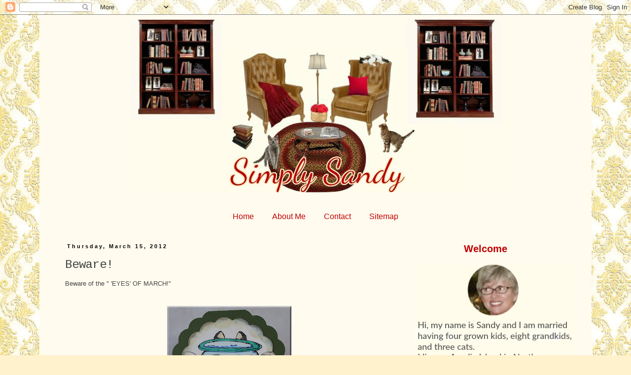

--- FILE ---
content_type: text/html; charset=UTF-8
request_url: https://simplysandy-sandy.blogspot.com/2012/03/beware.html?showComment=1332272427960
body_size: 28493
content:
<!DOCTYPE html>
<html class='v2' dir='ltr' lang='en'>
<head>
<link href='https://www.blogger.com/static/v1/widgets/335934321-css_bundle_v2.css' rel='stylesheet' type='text/css'/>
<meta content='width=1100' name='viewport'/>
<meta content='text/html; charset=UTF-8' http-equiv='Content-Type'/>
<meta content='blogger' name='generator'/>
<link href='https://simplysandy-sandy.blogspot.com/favicon.ico' rel='icon' type='image/x-icon'/>
<link href='http://simplysandy-sandy.blogspot.com/2012/03/beware.html' rel='canonical'/>
<link rel="alternate" type="application/atom+xml" title="Simply Sandy - Atom" href="https://simplysandy-sandy.blogspot.com/feeds/posts/default" />
<link rel="alternate" type="application/rss+xml" title="Simply Sandy - RSS" href="https://simplysandy-sandy.blogspot.com/feeds/posts/default?alt=rss" />
<link rel="service.post" type="application/atom+xml" title="Simply Sandy - Atom" href="https://www.blogger.com/feeds/8409736839640761117/posts/default" />

<link rel="alternate" type="application/atom+xml" title="Simply Sandy - Atom" href="https://simplysandy-sandy.blogspot.com/feeds/6265169254171914369/comments/default" />
<!--Can't find substitution for tag [blog.ieCssRetrofitLinks]-->
<link href='https://blogger.googleusercontent.com/img/b/R29vZ2xl/AVvXsEjBtgboSYo7Ny6826Ayj0e8Uz03_MSL7AAsXwvqDhfoAvgtIkd1d0tquqIvJ1ANN696DtXJ1SW65G8_kwWNCrDG5g_PpqtvhbHu4iw1Og8BkSWH07aBVtZm5L0Ki_1C3smFXXsNxRHYsdul/s320/DSC_0003_5177+copy.jpg' rel='image_src'/>
<meta content='http://simplysandy-sandy.blogspot.com/2012/03/beware.html' property='og:url'/>
<meta content='Beware!' property='og:title'/>
<meta content='Beware of the &quot; &#39;EYES&#39; OF MARCH!&quot;       The first image is from the very talented Lisa at You Made Me Ink ! The second image I bought from  ...' property='og:description'/>
<meta content='https://blogger.googleusercontent.com/img/b/R29vZ2xl/AVvXsEjBtgboSYo7Ny6826Ayj0e8Uz03_MSL7AAsXwvqDhfoAvgtIkd1d0tquqIvJ1ANN696DtXJ1SW65G8_kwWNCrDG5g_PpqtvhbHu4iw1Og8BkSWH07aBVtZm5L0Ki_1C3smFXXsNxRHYsdul/w1200-h630-p-k-no-nu/DSC_0003_5177+copy.jpg' property='og:image'/>
<title>Simply Sandy: Beware!</title>
<style type='text/css'>@font-face{font-family:'Cousine';font-style:normal;font-weight:400;font-display:swap;src:url(//fonts.gstatic.com/s/cousine/v29/d6lIkaiiRdih4SpP_SkvzBTu39hchw.woff2)format('woff2');unicode-range:U+0460-052F,U+1C80-1C8A,U+20B4,U+2DE0-2DFF,U+A640-A69F,U+FE2E-FE2F;}@font-face{font-family:'Cousine';font-style:normal;font-weight:400;font-display:swap;src:url(//fonts.gstatic.com/s/cousine/v29/d6lIkaiiRdih4SpP_SAvzBTu39hchw.woff2)format('woff2');unicode-range:U+0301,U+0400-045F,U+0490-0491,U+04B0-04B1,U+2116;}@font-face{font-family:'Cousine';font-style:normal;font-weight:400;font-display:swap;src:url(//fonts.gstatic.com/s/cousine/v29/d6lIkaiiRdih4SpP_SgvzBTu39hchw.woff2)format('woff2');unicode-range:U+1F00-1FFF;}@font-face{font-family:'Cousine';font-style:normal;font-weight:400;font-display:swap;src:url(//fonts.gstatic.com/s/cousine/v29/d6lIkaiiRdih4SpP_ScvzBTu39hchw.woff2)format('woff2');unicode-range:U+0370-0377,U+037A-037F,U+0384-038A,U+038C,U+038E-03A1,U+03A3-03FF;}@font-face{font-family:'Cousine';font-style:normal;font-weight:400;font-display:swap;src:url(//fonts.gstatic.com/s/cousine/v29/d6lIkaiiRdih4SpP_SYvzBTu39hchw.woff2)format('woff2');unicode-range:U+0307-0308,U+0590-05FF,U+200C-2010,U+20AA,U+25CC,U+FB1D-FB4F;}@font-face{font-family:'Cousine';font-style:normal;font-weight:400;font-display:swap;src:url(//fonts.gstatic.com/s/cousine/v29/d6lIkaiiRdih4SpP_SsvzBTu39hchw.woff2)format('woff2');unicode-range:U+0102-0103,U+0110-0111,U+0128-0129,U+0168-0169,U+01A0-01A1,U+01AF-01B0,U+0300-0301,U+0303-0304,U+0308-0309,U+0323,U+0329,U+1EA0-1EF9,U+20AB;}@font-face{font-family:'Cousine';font-style:normal;font-weight:400;font-display:swap;src:url(//fonts.gstatic.com/s/cousine/v29/d6lIkaiiRdih4SpP_SovzBTu39hchw.woff2)format('woff2');unicode-range:U+0100-02BA,U+02BD-02C5,U+02C7-02CC,U+02CE-02D7,U+02DD-02FF,U+0304,U+0308,U+0329,U+1D00-1DBF,U+1E00-1E9F,U+1EF2-1EFF,U+2020,U+20A0-20AB,U+20AD-20C0,U+2113,U+2C60-2C7F,U+A720-A7FF;}@font-face{font-family:'Cousine';font-style:normal;font-weight:400;font-display:swap;src:url(//fonts.gstatic.com/s/cousine/v29/d6lIkaiiRdih4SpP_SQvzBTu39g.woff2)format('woff2');unicode-range:U+0000-00FF,U+0131,U+0152-0153,U+02BB-02BC,U+02C6,U+02DA,U+02DC,U+0304,U+0308,U+0329,U+2000-206F,U+20AC,U+2122,U+2191,U+2193,U+2212,U+2215,U+FEFF,U+FFFD;}</style>
<style id='page-skin-1' type='text/css'><!--
/*
-----------------------------------------------
Blogger Template Style
Name:     Simple
Designer: Blogger
URL:      www.blogger.com
----------------------------------------------- */
/* Content
----------------------------------------------- */
body {
font: normal normal 12px 'Trebuchet MS', Trebuchet, Verdana, sans-serif;
color: #444444;
background: #fff2cc url(//3.bp.blogspot.com/-NHyxfzzouck/WF2xWV3Cz2I/AAAAAAAAlw8/QembI2OA_LoWTFI0_axNNXkCkzUJvyu3wCK4B/s0/b%2B01%2B3%2BPicasso.jpg) repeat scroll top left;
padding: 0 0 0 0;
}
html body .region-inner {
min-width: 0;
max-width: 100%;
width: auto;
}
h2 {
font-size: 22px;
}
a:link {
text-decoration:none;
color: #c00000;
}
a:visited {
text-decoration:none;
color: #000000;
}
a:hover {
text-decoration:underline;
color: #c00000;
}
.body-fauxcolumn-outer .fauxcolumn-inner {
background: transparent none repeat scroll top left;
_background-image: none;
}
.body-fauxcolumn-outer .cap-top {
position: absolute;
z-index: 1;
height: 400px;
width: 100%;
}
.body-fauxcolumn-outer .cap-top .cap-left {
width: 100%;
background: transparent none repeat-x scroll top left;
_background-image: none;
}
.content-outer {
-moz-box-shadow: 0 0 0 rgba(0, 0, 0, .15);
-webkit-box-shadow: 0 0 0 rgba(0, 0, 0, .15);
-goog-ms-box-shadow: 0 0 0 #333333;
box-shadow: 0 0 0 rgba(0, 0, 0, .15);
margin-bottom: 1px;
}
.content-inner {
padding: 10px 40px;
}
.content-inner {
background-color: #fffbef;
}
/* Header
----------------------------------------------- */
.header-outer {
background: #fffbef none repeat-x scroll 0 -400px;
_background-image: none;
}
.Header h1 {
font: normal normal 40px 'Trebuchet MS',Trebuchet,Verdana,sans-serif;
color: #000000;
text-shadow: 0 0 0 rgba(0, 0, 0, .2);
}
.Header h1 a {
color: #000000;
}
.Header .description {
font-size: 18px;
color: #000000;
}
.header-inner .Header .titlewrapper {
padding: 22px 0;
}
.header-inner .Header .descriptionwrapper {
padding: 0 0;
}
/* Tabs
----------------------------------------------- */
.tabs-inner .section:first-child {
border-top: 0 solid rgba(0, 0, 0, 0);
}
.tabs-inner .section:first-child ul {
margin-top: -1px;
border-top: 1px solid rgba(0, 0, 0, 0);
border-left: 1px solid rgba(0, 0, 0, 0);
border-right: 1px solid rgba(0, 0, 0, 0);
}
.tabs-inner .widget ul {
background: transparent none repeat-x scroll 0 -800px;
_background-image: none;
border-bottom: 1px solid rgba(0, 0, 0, 0);
margin-top: 0;
margin-left: -30px;
margin-right: -30px;
}
.tabs-inner .widget li a {
display: inline-block;
padding: .6em 1em;
font: normal normal 16px 'Trebuchet MS', Trebuchet, Verdana, sans-serif;
color: #c00000;
border-left: 1px solid #fffbef;
border-right: 1px solid rgba(0, 0, 0, 0);
}
.tabs-inner .widget li:first-child a {
border-left: none;
}
.tabs-inner .widget li.selected a, .tabs-inner .widget li a:hover {
color: #000000;
background-color: #fff2cc;
text-decoration: none;
}
/* Columns
----------------------------------------------- */
.main-outer {
border-top: 0 solid transparent;
}
.fauxcolumn-left-outer .fauxcolumn-inner {
border-right: 1px solid transparent;
}
.fauxcolumn-right-outer .fauxcolumn-inner {
border-left: 1px solid transparent;
}
/* Headings
----------------------------------------------- */
div.widget > h2,
div.widget h2.title {
margin: 0 0 1em 0;
font: normal bold 20px 'Trebuchet MS',Trebuchet,Verdana,sans-serif;
color: #c00000;
}
/* Widgets
----------------------------------------------- */
.widget .zippy {
color: #000000;
text-shadow: 2px 2px 1px rgba(0, 0, 0, .1);
}
.widget .popular-posts ul {
list-style: none;
}
/* Posts
----------------------------------------------- */
h2.date-header {
font: normal bold 11px Arial, Tahoma, Helvetica, FreeSans, sans-serif;
}
.date-header span {
background-color: #fffbef;
color: #000000;
padding: 0.4em;
letter-spacing: 3px;
margin: inherit;
}
.main-inner {
padding-top: 35px;
padding-bottom: 65px;
}
.main-inner .column-center-inner {
padding: 0 0;
}
.main-inner .column-center-inner .section {
margin: 0 1em;
}
.post {
margin: 0 0 45px 0;
}
h3.post-title, .comments h4 {
font: normal normal 24px Cousine;
margin: .75em 0 0;
}
.post-body {
font-size: 110%;
line-height: 1.4;
position: relative;
}
.post-body img, .post-body .tr-caption-container, .Profile img, .Image img,
.BlogList .item-thumbnail img {
padding: 2px;
background: #ffffff;
border: 1px solid #ffffff;
-moz-box-shadow: 1px 1px 5px rgba(0, 0, 0, .1);
-webkit-box-shadow: 1px 1px 5px rgba(0, 0, 0, .1);
box-shadow: 1px 1px 5px rgba(0, 0, 0, .1);
}
.post-body img, .post-body .tr-caption-container {
padding: 5px;
}
.post-body .tr-caption-container {
color: #666666;
}
.post-body .tr-caption-container img {
padding: 0;
background: transparent;
border: none;
-moz-box-shadow: 0 0 0 rgba(0, 0, 0, .1);
-webkit-box-shadow: 0 0 0 rgba(0, 0, 0, .1);
box-shadow: 0 0 0 rgba(0, 0, 0, .1);
}
.post-header {
margin: 0 0 1.5em;
line-height: 1.6;
font-size: 90%;
}
.post-footer {
margin: 20px -2px 0;
padding: 5px 10px;
color: #666666;
background-color: #fff2cc;
border-bottom: 1px solid #eeeeee;
line-height: 1.6;
font-size: 90%;
}
#comments .comment-author {
padding-top: 1.5em;
border-top: 1px solid transparent;
background-position: 0 1.5em;
}
#comments .comment-author:first-child {
padding-top: 0;
border-top: none;
}
.avatar-image-container {
margin: .2em 0 0;
}
#comments .avatar-image-container img {
border: 1px solid #ffffff;
}
/* Comments
----------------------------------------------- */
.comments .comments-content .icon.blog-author {
background-repeat: no-repeat;
background-image: url([data-uri]);
}
.comments .comments-content .loadmore a {
border-top: 1px solid #000000;
border-bottom: 1px solid #000000;
}
.comments .comment-thread.inline-thread {
background-color: #fff2cc;
}
.comments .continue {
border-top: 2px solid #000000;
}
/* Accents
---------------------------------------------- */
.section-columns td.columns-cell {
border-left: 1px solid transparent;
}
.blog-pager {
background: transparent url(https://resources.blogblog.com/blogblog/data/1kt/simple/paging_dot.png) repeat-x scroll top center;
}
.blog-pager-older-link, .home-link,
.blog-pager-newer-link {
background-color: #fffbef;
padding: 5px;
}
.footer-outer {
border-top: 1px dashed #bbbbbb;
}
/* Mobile
----------------------------------------------- */
body.mobile  {
background-size: auto;
}
.mobile .body-fauxcolumn-outer {
background: transparent none repeat scroll top left;
}
.mobile .body-fauxcolumn-outer .cap-top {
background-size: 100% auto;
}
.mobile .content-outer {
-webkit-box-shadow: 0 0 3px rgba(0, 0, 0, .15);
box-shadow: 0 0 3px rgba(0, 0, 0, .15);
}
.mobile .tabs-inner .widget ul {
margin-left: 0;
margin-right: 0;
}
.mobile .post {
margin: 0;
}
.mobile .main-inner .column-center-inner .section {
margin: 0;
}
.mobile .date-header span {
padding: 0.1em 10px;
margin: 0 -10px;
}
.mobile h3.post-title {
margin: 0;
}
.mobile .blog-pager {
background: transparent none no-repeat scroll top center;
}
.mobile .footer-outer {
border-top: none;
}
.mobile .main-inner, .mobile .footer-inner {
background-color: #fffbef;
}
.mobile-index-contents {
color: #444444;
}
.mobile-link-button {
background-color: #c00000;
}
.mobile-link-button a:link, .mobile-link-button a:visited {
color: #ffffff;
}
.mobile .tabs-inner .section:first-child {
border-top: none;
}
.mobile .tabs-inner .PageList .widget-content {
background-color: #fff2cc;
color: #000000;
border-top: 1px solid rgba(0, 0, 0, 0);
border-bottom: 1px solid rgba(0, 0, 0, 0);
}
.mobile .tabs-inner .PageList .widget-content .pagelist-arrow {
border-left: 1px solid rgba(0, 0, 0, 0);
}
#Header1 {
margin-left: 130px;
margin-bottom: 30px;
}
.PageList {text-align:center !important;}
.PageList li {display:inline !important; float:none !important;}
.post-body img, .post-body .tr-caption-container, .Profile img, .Image img,
.BlogList .item-thumbnail img {
padding: 0 !important;
border: none !important;
background: none !important;
-moz-box-shadow: 0px 0px 0px transparent !important;
-webkit-box-shadow: 0px 0px 0px transparent !important;
box-shadow: 0px 0px 0px transparent !important;
}
.sidebar h2 {text-align:center !important;}
--></style>
<style id='template-skin-1' type='text/css'><!--
body {
min-width: 1120px;
}
.content-outer, .content-fauxcolumn-outer, .region-inner {
min-width: 1120px;
max-width: 1120px;
_width: 1120px;
}
.main-inner .columns {
padding-left: 0;
padding-right: 350px;
}
.main-inner .fauxcolumn-center-outer {
left: 0;
right: 350px;
/* IE6 does not respect left and right together */
_width: expression(this.parentNode.offsetWidth -
parseInt("0") -
parseInt("350px") + 'px');
}
.main-inner .fauxcolumn-left-outer {
width: 0;
}
.main-inner .fauxcolumn-right-outer {
width: 350px;
}
.main-inner .column-left-outer {
width: 0;
right: 100%;
margin-left: -0;
}
.main-inner .column-right-outer {
width: 350px;
margin-right: -350px;
}
#layout {
min-width: 0;
}
#layout .content-outer {
min-width: 0;
width: 800px;
}
#layout .region-inner {
min-width: 0;
width: auto;
}
body#layout div.add_widget {
padding: 8px;
}
body#layout div.add_widget a {
margin-left: 32px;
}
--></style>
<style>
    body {background-image:url(\/\/3.bp.blogspot.com\/-NHyxfzzouck\/WF2xWV3Cz2I\/AAAAAAAAlw8\/QembI2OA_LoWTFI0_axNNXkCkzUJvyu3wCK4B\/s0\/b%2B01%2B3%2BPicasso.jpg);}
    
@media (max-width: 200px) { body {background-image:url(\/\/3.bp.blogspot.com\/-NHyxfzzouck\/WF2xWV3Cz2I\/AAAAAAAAlw8\/QembI2OA_LoWTFI0_axNNXkCkzUJvyu3wCK4B\/w200\/b%2B01%2B3%2BPicasso.jpg);}}
@media (max-width: 400px) and (min-width: 201px) { body {background-image:url(\/\/3.bp.blogspot.com\/-NHyxfzzouck\/WF2xWV3Cz2I\/AAAAAAAAlw8\/QembI2OA_LoWTFI0_axNNXkCkzUJvyu3wCK4B\/w400\/b%2B01%2B3%2BPicasso.jpg);}}
@media (max-width: 800px) and (min-width: 401px) { body {background-image:url(\/\/3.bp.blogspot.com\/-NHyxfzzouck\/WF2xWV3Cz2I\/AAAAAAAAlw8\/QembI2OA_LoWTFI0_axNNXkCkzUJvyu3wCK4B\/w800\/b%2B01%2B3%2BPicasso.jpg);}}
@media (max-width: 1200px) and (min-width: 801px) { body {background-image:url(\/\/3.bp.blogspot.com\/-NHyxfzzouck\/WF2xWV3Cz2I\/AAAAAAAAlw8\/QembI2OA_LoWTFI0_axNNXkCkzUJvyu3wCK4B\/w1200\/b%2B01%2B3%2BPicasso.jpg);}}
/* Last tag covers anything over one higher than the previous max-size cap. */
@media (min-width: 1201px) { body {background-image:url(\/\/3.bp.blogspot.com\/-NHyxfzzouck\/WF2xWV3Cz2I\/AAAAAAAAlw8\/QembI2OA_LoWTFI0_axNNXkCkzUJvyu3wCK4B\/w1600\/b%2B01%2B3%2BPicasso.jpg);}}
  </style>
<link href='https://www.blogger.com/dyn-css/authorization.css?targetBlogID=8409736839640761117&amp;zx=8478d575-8048-49c8-84d9-5fe66f33b09e' media='none' onload='if(media!=&#39;all&#39;)media=&#39;all&#39;' rel='stylesheet'/><noscript><link href='https://www.blogger.com/dyn-css/authorization.css?targetBlogID=8409736839640761117&amp;zx=8478d575-8048-49c8-84d9-5fe66f33b09e' rel='stylesheet'/></noscript>
<meta name='google-adsense-platform-account' content='ca-host-pub-1556223355139109'/>
<meta name='google-adsense-platform-domain' content='blogspot.com'/>

</head>
<body class='loading variant-simplysimple'>
<div class='navbar section' id='navbar' name='Navbar'><div class='widget Navbar' data-version='1' id='Navbar1'><script type="text/javascript">
    function setAttributeOnload(object, attribute, val) {
      if(window.addEventListener) {
        window.addEventListener('load',
          function(){ object[attribute] = val; }, false);
      } else {
        window.attachEvent('onload', function(){ object[attribute] = val; });
      }
    }
  </script>
<div id="navbar-iframe-container"></div>
<script type="text/javascript" src="https://apis.google.com/js/platform.js"></script>
<script type="text/javascript">
      gapi.load("gapi.iframes:gapi.iframes.style.bubble", function() {
        if (gapi.iframes && gapi.iframes.getContext) {
          gapi.iframes.getContext().openChild({
              url: 'https://www.blogger.com/navbar/8409736839640761117?po\x3d6265169254171914369\x26origin\x3dhttps://simplysandy-sandy.blogspot.com',
              where: document.getElementById("navbar-iframe-container"),
              id: "navbar-iframe"
          });
        }
      });
    </script><script type="text/javascript">
(function() {
var script = document.createElement('script');
script.type = 'text/javascript';
script.src = '//pagead2.googlesyndication.com/pagead/js/google_top_exp.js';
var head = document.getElementsByTagName('head')[0];
if (head) {
head.appendChild(script);
}})();
</script>
</div></div>
<div class='body-fauxcolumns'>
<div class='fauxcolumn-outer body-fauxcolumn-outer'>
<div class='cap-top'>
<div class='cap-left'></div>
<div class='cap-right'></div>
</div>
<div class='fauxborder-left'>
<div class='fauxborder-right'></div>
<div class='fauxcolumn-inner'>
</div>
</div>
<div class='cap-bottom'>
<div class='cap-left'></div>
<div class='cap-right'></div>
</div>
</div>
</div>
<div class='content'>
<div class='content-fauxcolumns'>
<div class='fauxcolumn-outer content-fauxcolumn-outer'>
<div class='cap-top'>
<div class='cap-left'></div>
<div class='cap-right'></div>
</div>
<div class='fauxborder-left'>
<div class='fauxborder-right'></div>
<div class='fauxcolumn-inner'>
</div>
</div>
<div class='cap-bottom'>
<div class='cap-left'></div>
<div class='cap-right'></div>
</div>
</div>
</div>
<div class='content-outer'>
<div class='content-cap-top cap-top'>
<div class='cap-left'></div>
<div class='cap-right'></div>
</div>
<div class='fauxborder-left content-fauxborder-left'>
<div class='fauxborder-right content-fauxborder-right'></div>
<div class='content-inner'>
<header>
<div class='header-outer'>
<div class='header-cap-top cap-top'>
<div class='cap-left'></div>
<div class='cap-right'></div>
</div>
<div class='fauxborder-left header-fauxborder-left'>
<div class='fauxborder-right header-fauxborder-right'></div>
<div class='region-inner header-inner'>
<div class='header section' id='header' name='Header'><div class='widget Header' data-version='1' id='Header1'>
<div id='header-inner'>
<a href='https://simplysandy-sandy.blogspot.com/' style='display: block'>
<img alt='Simply Sandy' height='350px; ' id='Header1_headerimg' src='https://blogger.googleusercontent.com/img/b/R29vZ2xl/AVvXsEhnZa2qerIU6LVm5hMCn8xC5dlgiSfvnYHaJ79eOYo4YwcBDRkqbY0X2OusPKBP_auwv6R8Mtx9MfQo4ZHBQuf2vJSRSYycOOjD6pSjFXX6HIxG0gjPvILIO888Rwc1SwCUGYSUFuruj3wy/s1600/01.jpg' style='display: block' width='800px; '/>
</a>
</div>
</div></div>
</div>
</div>
<div class='header-cap-bottom cap-bottom'>
<div class='cap-left'></div>
<div class='cap-right'></div>
</div>
</div>
</header>
<div class='tabs-outer'>
<div class='tabs-cap-top cap-top'>
<div class='cap-left'></div>
<div class='cap-right'></div>
</div>
<div class='fauxborder-left tabs-fauxborder-left'>
<div class='fauxborder-right tabs-fauxborder-right'></div>
<div class='region-inner tabs-inner'>
<div class='tabs section' id='crosscol' name='Cross-Column'><div class='widget PageList' data-version='1' id='PageList1'>
<h2>Pages</h2>
<div class='widget-content'>
<ul>
<li>
<a href='https://simplysandy-sandy.blogspot.com/'>Home</a>
</li>
<li>
<a href='https://www.blogger.com/profile/02376271281160099224'>About Me</a>
</li>
<li>
<a href='mailto:dehonsandy@gmail.com'>Contact</a>
</li>
<li>
<a href='https://simplysandy-sandy.blogspot.com/p/sitemap.html'>Sitemap</a>
</li>
</ul>
<div class='clear'></div>
</div>
</div></div>
<div class='tabs no-items section' id='crosscol-overflow' name='Cross-Column 2'></div>
</div>
</div>
<div class='tabs-cap-bottom cap-bottom'>
<div class='cap-left'></div>
<div class='cap-right'></div>
</div>
</div>
<div class='main-outer'>
<div class='main-cap-top cap-top'>
<div class='cap-left'></div>
<div class='cap-right'></div>
</div>
<div class='fauxborder-left main-fauxborder-left'>
<div class='fauxborder-right main-fauxborder-right'></div>
<div class='region-inner main-inner'>
<div class='columns fauxcolumns'>
<div class='fauxcolumn-outer fauxcolumn-center-outer'>
<div class='cap-top'>
<div class='cap-left'></div>
<div class='cap-right'></div>
</div>
<div class='fauxborder-left'>
<div class='fauxborder-right'></div>
<div class='fauxcolumn-inner'>
</div>
</div>
<div class='cap-bottom'>
<div class='cap-left'></div>
<div class='cap-right'></div>
</div>
</div>
<div class='fauxcolumn-outer fauxcolumn-left-outer'>
<div class='cap-top'>
<div class='cap-left'></div>
<div class='cap-right'></div>
</div>
<div class='fauxborder-left'>
<div class='fauxborder-right'></div>
<div class='fauxcolumn-inner'>
</div>
</div>
<div class='cap-bottom'>
<div class='cap-left'></div>
<div class='cap-right'></div>
</div>
</div>
<div class='fauxcolumn-outer fauxcolumn-right-outer'>
<div class='cap-top'>
<div class='cap-left'></div>
<div class='cap-right'></div>
</div>
<div class='fauxborder-left'>
<div class='fauxborder-right'></div>
<div class='fauxcolumn-inner'>
</div>
</div>
<div class='cap-bottom'>
<div class='cap-left'></div>
<div class='cap-right'></div>
</div>
</div>
<!-- corrects IE6 width calculation -->
<div class='columns-inner'>
<div class='column-center-outer'>
<div class='column-center-inner'>
<div class='main section' id='main' name='Main'><div class='widget Blog' data-version='1' id='Blog1'>
<div class='blog-posts hfeed'>

          <div class="date-outer">
        
<h2 class='date-header'><span>Thursday, March 15, 2012</span></h2>

          <div class="date-posts">
        
<div class='post-outer'>
<div class='post hentry uncustomized-post-template' itemprop='blogPost' itemscope='itemscope' itemtype='http://schema.org/BlogPosting'>
<meta content='https://blogger.googleusercontent.com/img/b/R29vZ2xl/AVvXsEjBtgboSYo7Ny6826Ayj0e8Uz03_MSL7AAsXwvqDhfoAvgtIkd1d0tquqIvJ1ANN696DtXJ1SW65G8_kwWNCrDG5g_PpqtvhbHu4iw1Og8BkSWH07aBVtZm5L0Ki_1C3smFXXsNxRHYsdul/s320/DSC_0003_5177+copy.jpg' itemprop='image_url'/>
<meta content='8409736839640761117' itemprop='blogId'/>
<meta content='6265169254171914369' itemprop='postId'/>
<a name='6265169254171914369'></a>
<h3 class='post-title entry-title' itemprop='name'>
Beware!
</h3>
<div class='post-header'>
<div class='post-header-line-1'></div>
</div>
<div class='post-body entry-content' id='post-body-6265169254171914369' itemprop='description articleBody'>
Beware of the " 'EYES' OF MARCH!"<br />
<br />
<br />
<div class="separator" style="clear: both; text-align: center;"><a href="https://blogger.googleusercontent.com/img/b/R29vZ2xl/AVvXsEjBtgboSYo7Ny6826Ayj0e8Uz03_MSL7AAsXwvqDhfoAvgtIkd1d0tquqIvJ1ANN696DtXJ1SW65G8_kwWNCrDG5g_PpqtvhbHu4iw1Og8BkSWH07aBVtZm5L0Ki_1C3smFXXsNxRHYsdul/s1600/DSC_0003_5177+copy.jpg" imageanchor="1" style="margin-left: 1em; margin-right: 1em;"><img border="0" height="320" src="https://blogger.googleusercontent.com/img/b/R29vZ2xl/AVvXsEjBtgboSYo7Ny6826Ayj0e8Uz03_MSL7AAsXwvqDhfoAvgtIkd1d0tquqIvJ1ANN696DtXJ1SW65G8_kwWNCrDG5g_PpqtvhbHu4iw1Og8BkSWH07aBVtZm5L0Ki_1C3smFXXsNxRHYsdul/s320/DSC_0003_5177+copy.jpg" width="252" /></a></div><br />
<div class="separator" style="clear: both; text-align: center;"><a href="https://blogger.googleusercontent.com/img/b/R29vZ2xl/AVvXsEgaFefmUg3SQ4hDKnpkkakTpc9RXY8wRAsbe5kohnARG1xGtgh8n7okKLup3e6pSn9wttYCMrnJV76ctTKNC1eVCJJ8Vhq0sRy-B5g8KZbtUBoWBWidGeHhHrIXB_05cj8JwcZsEIbbanCS/s1600/DSC_0008_5182+copy.jpg" imageanchor="1" style="margin-left: 1em; margin-right: 1em;"><img border="0" height="320" src="https://blogger.googleusercontent.com/img/b/R29vZ2xl/AVvXsEgaFefmUg3SQ4hDKnpkkakTpc9RXY8wRAsbe5kohnARG1xGtgh8n7okKLup3e6pSn9wttYCMrnJV76ctTKNC1eVCJJ8Vhq0sRy-B5g8KZbtUBoWBWidGeHhHrIXB_05cj8JwcZsEIbbanCS/s320/DSC_0008_5182+copy.jpg" width="168" /></a></div><br />
<div class="separator" style="clear: both; text-align: center;"></div><br />
The first image is from the very talented Lisa at <a href="http://minkimpressions.blogspot.com/">You Made Me Ink</a>! The second image I bought from&nbsp; Dawn Collins who has a store on Etsy called LilyPinkScraps.&nbsp;&nbsp;&nbsp; I&nbsp; think the cats suit each other to a tea!!!&nbsp; What do you think!!!<br />
Sandy<br />
<div class="separator" style="clear: both; text-align: center;"></div><div class="separator" style="clear: both; text-align: center;"></div><div class="separator" style="clear: both; text-align: center;"></div><div class="separator" style="clear: both; text-align: center;"></div><div class="separator" style="clear: both; text-align: center;"></div><div class="separator" style="clear: both; text-align: center;"></div><div class="separator" style="clear: both; text-align: center;"><br />
</div>
<div style='clear: both;'></div>
</div>
<div class='post-footer'>
<div class='post-footer-line post-footer-line-1'>
<span class='post-author vcard'>
Posted by
<span class='fn' itemprop='author' itemscope='itemscope' itemtype='http://schema.org/Person'>
<meta content='https://www.blogger.com/profile/17868440615163521440' itemprop='url'/>
<a class='g-profile' href='https://www.blogger.com/profile/17868440615163521440' rel='author' title='author profile'>
<span itemprop='name'>Sandy</span>
</a>
</span>
</span>
<span class='post-timestamp'>
at
<meta content='http://simplysandy-sandy.blogspot.com/2012/03/beware.html' itemprop='url'/>
<a class='timestamp-link' href='https://simplysandy-sandy.blogspot.com/2012/03/beware.html' rel='bookmark' title='permanent link'><abbr class='published' itemprop='datePublished' title='2012-03-15T17:17:00-04:00'>March 15, 2012</abbr></a>
</span>
<span class='post-comment-link'>
</span>
<span class='post-icons'>
<span class='item-action'>
<a href='https://www.blogger.com/email-post/8409736839640761117/6265169254171914369' title='Email Post'>
<img alt='' class='icon-action' height='13' src='https://resources.blogblog.com/img/icon18_email.gif' width='18'/>
</a>
</span>
<span class='item-control blog-admin pid-698309185'>
<a href='https://www.blogger.com/post-edit.g?blogID=8409736839640761117&postID=6265169254171914369&from=pencil' title='Edit Post'>
<img alt='' class='icon-action' height='18' src='https://resources.blogblog.com/img/icon18_edit_allbkg.gif' width='18'/>
</a>
</span>
</span>
<div class='post-share-buttons goog-inline-block'>
</div>
</div>
<div class='post-footer-line post-footer-line-2'>
<span class='post-labels'>
</span>
</div>
<div class='post-footer-line post-footer-line-3'>
<span class='post-location'>
</span>
</div>
</div>
</div>
<div class='comments' id='comments'>
<a name='comments'></a>
<h4>54 comments:</h4>
<div id='Blog1_comments-block-wrapper'>
<dl class='avatar-comment-indent' id='comments-block'>
<dt class='comment-author ' id='c8116099859726343877'>
<a name='c8116099859726343877'></a>
<div class="avatar-image-container vcard"><span dir="ltr"><a href="https://www.blogger.com/profile/01747247829159426021" target="" rel="nofollow" onclick="" class="avatar-hovercard" id="av-8116099859726343877-01747247829159426021"><img src="https://resources.blogblog.com/img/blank.gif" width="35" height="35" class="delayLoad" style="display: none;" longdesc="//4.bp.blogspot.com/_j8HNpKIyU4I/TDsxXQy9B-I/AAAAAAAAANM/56Mpi-shTaI/S45-s35/2010%2B07%2B10_0280.JPG" alt="" title="Linda Palmer">

<noscript><img src="//4.bp.blogspot.com/_j8HNpKIyU4I/TDsxXQy9B-I/AAAAAAAAANM/56Mpi-shTaI/S45-s35/2010%2B07%2B10_0280.JPG" width="35" height="35" class="photo" alt=""></noscript></a></span></div>
<a href='https://www.blogger.com/profile/01747247829159426021' rel='nofollow'>Linda Palmer</a>
said...
</dt>
<dd class='comment-body' id='Blog1_cmt-8116099859726343877'>
<p>
Sandy, I love this card.  I had a problem the last two days finding my bloglist.  lol!!  Blogger changed on my computer anyway.  Love the image on the inside too.  Great job!  Love your cards.
</p>
</dd>
<dd class='comment-footer'>
<span class='comment-timestamp'>
<a href='https://simplysandy-sandy.blogspot.com/2012/03/beware.html?showComment=1331846948771#c8116099859726343877' title='comment permalink'>
March 15, 2012 at 5:29&#8239;PM
</a>
<span class='item-control blog-admin pid-1798339429'>
<a class='comment-delete' href='https://www.blogger.com/comment/delete/8409736839640761117/8116099859726343877' title='Delete Comment'>
<img src='https://resources.blogblog.com/img/icon_delete13.gif'/>
</a>
</span>
</span>
</dd>
<dt class='comment-author ' id='c6352660097798642828'>
<a name='c6352660097798642828'></a>
<div class="avatar-image-container vcard"><span dir="ltr"><a href="https://www.blogger.com/profile/01597453086832354668" target="" rel="nofollow" onclick="" class="avatar-hovercard" id="av-6352660097798642828-01597453086832354668"><img src="https://resources.blogblog.com/img/blank.gif" width="35" height="35" class="delayLoad" style="display: none;" longdesc="//blogger.googleusercontent.com/img/b/R29vZ2xl/AVvXsEj4kLezO_7UcZSXKnmpMGN-0PHdog8qLZOocghob1YStwK7BkNdDIabXPNWLxgXONnRsIQI2sOVD-9OYCKn8gJtZgZrw5sXgt5V9XXIS3vq5RJQCJ-IbBuDF8RRPF1umA/s45-c/13312806_10154109740540891_3479686256393179489_n.jpg" alt="" title="Caroline">

<noscript><img src="//blogger.googleusercontent.com/img/b/R29vZ2xl/AVvXsEj4kLezO_7UcZSXKnmpMGN-0PHdog8qLZOocghob1YStwK7BkNdDIabXPNWLxgXONnRsIQI2sOVD-9OYCKn8gJtZgZrw5sXgt5V9XXIS3vq5RJQCJ-IbBuDF8RRPF1umA/s45-c/13312806_10154109740540891_3479686256393179489_n.jpg" width="35" height="35" class="photo" alt=""></noscript></a></span></div>
<a href='https://www.blogger.com/profile/01597453086832354668' rel='nofollow'>Caroline</a>
said...
</dt>
<dd class='comment-body' id='Blog1_cmt-6352660097798642828'>
<p>
Sandy I love your card, :D xxx
</p>
</dd>
<dd class='comment-footer'>
<span class='comment-timestamp'>
<a href='https://simplysandy-sandy.blogspot.com/2012/03/beware.html?showComment=1331848130112#c6352660097798642828' title='comment permalink'>
March 15, 2012 at 5:48&#8239;PM
</a>
<span class='item-control blog-admin pid-762840668'>
<a class='comment-delete' href='https://www.blogger.com/comment/delete/8409736839640761117/6352660097798642828' title='Delete Comment'>
<img src='https://resources.blogblog.com/img/icon_delete13.gif'/>
</a>
</span>
</span>
</dd>
<dt class='comment-author ' id='c3631616551716366880'>
<a name='c3631616551716366880'></a>
<div class="avatar-image-container avatar-stock"><span dir="ltr"><img src="//resources.blogblog.com/img/blank.gif" width="35" height="35" alt="" title="Anonymous">

</span></div>
Anonymous
said...
</dt>
<dd class='comment-body' id='Blog1_cmt-3631616551716366880'>
<p>
I love your sense of humour Sandy, Awesome card<br />Hugs Julie P
</p>
</dd>
<dd class='comment-footer'>
<span class='comment-timestamp'>
<a href='https://simplysandy-sandy.blogspot.com/2012/03/beware.html?showComment=1331848629893#c3631616551716366880' title='comment permalink'>
March 15, 2012 at 5:57&#8239;PM
</a>
<span class='item-control blog-admin pid-505810500'>
<a class='comment-delete' href='https://www.blogger.com/comment/delete/8409736839640761117/3631616551716366880' title='Delete Comment'>
<img src='https://resources.blogblog.com/img/icon_delete13.gif'/>
</a>
</span>
</span>
</dd>
<dt class='comment-author ' id='c8502024429950369662'>
<a name='c8502024429950369662'></a>
<div class="avatar-image-container avatar-stock"><span dir="ltr"><a href="https://www.blogger.com/profile/08611325183987917692" target="" rel="nofollow" onclick="" class="avatar-hovercard" id="av-8502024429950369662-08611325183987917692"><img src="//www.blogger.com/img/blogger_logo_round_35.png" width="35" height="35" alt="" title="Unknown">

</a></span></div>
<a href='https://www.blogger.com/profile/08611325183987917692' rel='nofollow'>Unknown</a>
said...
</dt>
<dd class='comment-body' id='Blog1_cmt-8502024429950369662'>
<p>
22222 CUTE! Hugs! Leah Ann
</p>
</dd>
<dd class='comment-footer'>
<span class='comment-timestamp'>
<a href='https://simplysandy-sandy.blogspot.com/2012/03/beware.html?showComment=1331848785806#c8502024429950369662' title='comment permalink'>
March 15, 2012 at 5:59&#8239;PM
</a>
<span class='item-control blog-admin pid-495125455'>
<a class='comment-delete' href='https://www.blogger.com/comment/delete/8409736839640761117/8502024429950369662' title='Delete Comment'>
<img src='https://resources.blogblog.com/img/icon_delete13.gif'/>
</a>
</span>
</span>
</dd>
<dt class='comment-author ' id='c3860122588488510057'>
<a name='c3860122588488510057'></a>
<div class="avatar-image-container vcard"><span dir="ltr"><a href="https://www.blogger.com/profile/11971031637140642974" target="" rel="nofollow" onclick="" class="avatar-hovercard" id="av-3860122588488510057-11971031637140642974"><img src="https://resources.blogblog.com/img/blank.gif" width="35" height="35" class="delayLoad" style="display: none;" longdesc="//blogger.googleusercontent.com/img/b/R29vZ2xl/AVvXsEiMgUFRP2gdE8vl6TSBjA-_zXbzSFPIX-iFDhk_7ZBhISSRYXja1a8jUSC46bCggU5-QEXdTgEEVPBCGEptCo5_4OfBdEHqWH1KbdliI46qFiZRzsIFIic3Nn8pnEMUUg/s45-c/MomOnly%282%29_opt.jpg" alt="" title="Christina C.">

<noscript><img src="//blogger.googleusercontent.com/img/b/R29vZ2xl/AVvXsEiMgUFRP2gdE8vl6TSBjA-_zXbzSFPIX-iFDhk_7ZBhISSRYXja1a8jUSC46bCggU5-QEXdTgEEVPBCGEptCo5_4OfBdEHqWH1KbdliI46qFiZRzsIFIic3Nn8pnEMUUg/s45-c/MomOnly%282%29_opt.jpg" width="35" height="35" class="photo" alt=""></noscript></a></span></div>
<a href='https://www.blogger.com/profile/11971031637140642974' rel='nofollow'>Christina C.</a>
said...
</dt>
<dd class='comment-body' id='Blog1_cmt-3860122588488510057'>
<p>
Sandy, this is priceless!!!!! Love, love the cat....perfect with the cute fisbowl on the front of the card!  What a delightful card!!!!
</p>
</dd>
<dd class='comment-footer'>
<span class='comment-timestamp'>
<a href='https://simplysandy-sandy.blogspot.com/2012/03/beware.html?showComment=1331850345821#c3860122588488510057' title='comment permalink'>
March 15, 2012 at 6:25&#8239;PM
</a>
<span class='item-control blog-admin pid-787990042'>
<a class='comment-delete' href='https://www.blogger.com/comment/delete/8409736839640761117/3860122588488510057' title='Delete Comment'>
<img src='https://resources.blogblog.com/img/icon_delete13.gif'/>
</a>
</span>
</span>
</dd>
<dt class='comment-author ' id='c2669117458564903547'>
<a name='c2669117458564903547'></a>
<div class="avatar-image-container vcard"><span dir="ltr"><a href="https://www.blogger.com/profile/01070466948879690223" target="" rel="nofollow" onclick="" class="avatar-hovercard" id="av-2669117458564903547-01070466948879690223"><img src="https://resources.blogblog.com/img/blank.gif" width="35" height="35" class="delayLoad" style="display: none;" longdesc="//blogger.googleusercontent.com/img/b/R29vZ2xl/AVvXsEiVJPX95VGCMg1E0VUENQKpOOqw3CcHgwF5T5ouutYsV7ABYXZFxUoJgeTEqDIfUYDsG8zKnK8rN9N8BIk0-YpbPw4g2G7knW-VlwWye8m6QC_s1BWtwldnBRUjo2RPxok/s45-c/DSCF6084.JPG" alt="" title="Victoria">

<noscript><img src="//blogger.googleusercontent.com/img/b/R29vZ2xl/AVvXsEiVJPX95VGCMg1E0VUENQKpOOqw3CcHgwF5T5ouutYsV7ABYXZFxUoJgeTEqDIfUYDsG8zKnK8rN9N8BIk0-YpbPw4g2G7knW-VlwWye8m6QC_s1BWtwldnBRUjo2RPxok/s45-c/DSCF6084.JPG" width="35" height="35" class="photo" alt=""></noscript></a></span></div>
<a href='https://www.blogger.com/profile/01070466948879690223' rel='nofollow'>Victoria</a>
said...
</dt>
<dd class='comment-body' id='Blog1_cmt-2669117458564903547'>
<p>
HA HA HA! This really did make me laugh out loud! Thanks for making me smile :)
</p>
</dd>
<dd class='comment-footer'>
<span class='comment-timestamp'>
<a href='https://simplysandy-sandy.blogspot.com/2012/03/beware.html?showComment=1331851162837#c2669117458564903547' title='comment permalink'>
March 15, 2012 at 6:39&#8239;PM
</a>
<span class='item-control blog-admin pid-1680744248'>
<a class='comment-delete' href='https://www.blogger.com/comment/delete/8409736839640761117/2669117458564903547' title='Delete Comment'>
<img src='https://resources.blogblog.com/img/icon_delete13.gif'/>
</a>
</span>
</span>
</dd>
<dt class='comment-author ' id='c1324726804625671302'>
<a name='c1324726804625671302'></a>
<div class="avatar-image-container vcard"><span dir="ltr"><a href="https://www.blogger.com/profile/10707109305523594370" target="" rel="nofollow" onclick="" class="avatar-hovercard" id="av-1324726804625671302-10707109305523594370"><img src="https://resources.blogblog.com/img/blank.gif" width="35" height="35" class="delayLoad" style="display: none;" longdesc="//blogger.googleusercontent.com/img/b/R29vZ2xl/AVvXsEgL635wCDebT1r_UctaX-YbZwBEj3I9ZODKtnCYt0QTJ_ImIvCVVEcZ0j7vs2Rap3O_RQr4_bj_1h2fe7J-UKUXWLxgjSy-haKcWMz2Ig5ONcYEPy-FbiEI1XtzdXHXWTU/s45-c/31175_1298607502362_1145611538_30663004_1528682_n.jpg" alt="" title="Lisa Minckler">

<noscript><img src="//blogger.googleusercontent.com/img/b/R29vZ2xl/AVvXsEgL635wCDebT1r_UctaX-YbZwBEj3I9ZODKtnCYt0QTJ_ImIvCVVEcZ0j7vs2Rap3O_RQr4_bj_1h2fe7J-UKUXWLxgjSy-haKcWMz2Ig5ONcYEPy-FbiEI1XtzdXHXWTU/s45-c/31175_1298607502362_1145611538_30663004_1528682_n.jpg" width="35" height="35" class="photo" alt=""></noscript></a></span></div>
<a href='https://www.blogger.com/profile/10707109305523594370' rel='nofollow'>Lisa Minckler</a>
said...
</dt>
<dd class='comment-body' id='Blog1_cmt-1324726804625671302'>
<p>
Hahahahahahaha....that&#39;s just sick! I LOVE it! Those fish bones had me rolling.  Love that you could take my image and then carry it along further with a hilarious story.  That adorable kitty holding the &quot;I&#39;m terribly sorry (until the next time)&quot; flowers is wonderful!!!<br />Thank you SO much for the great laugh.  The colors you used and textures you created are FANTASTIC!<br />Big hugs,<br />Lisa xx :D
</p>
</dd>
<dd class='comment-footer'>
<span class='comment-timestamp'>
<a href='https://simplysandy-sandy.blogspot.com/2012/03/beware.html?showComment=1331852295331#c1324726804625671302' title='comment permalink'>
March 15, 2012 at 6:58&#8239;PM
</a>
<span class='item-control blog-admin pid-1823872383'>
<a class='comment-delete' href='https://www.blogger.com/comment/delete/8409736839640761117/1324726804625671302' title='Delete Comment'>
<img src='https://resources.blogblog.com/img/icon_delete13.gif'/>
</a>
</span>
</span>
</dd>
<dt class='comment-author ' id='c2863645655954753170'>
<a name='c2863645655954753170'></a>
<div class="avatar-image-container vcard"><span dir="ltr"><a href="https://www.blogger.com/profile/01668232384729526752" target="" rel="nofollow" onclick="" class="avatar-hovercard" id="av-2863645655954753170-01668232384729526752"><img src="https://resources.blogblog.com/img/blank.gif" width="35" height="35" class="delayLoad" style="display: none;" longdesc="//blogger.googleusercontent.com/img/b/R29vZ2xl/AVvXsEjQku61z6kK6xMFdVx3yQ_yRstlVUwc24e7KYQ-K1Su84U6HpN2hj9KxQ0hC9jXooQeiwpfkg8Y88mwDjg1Oo_9gGL3feiNHJxkVo5XtvboZNaVJx9baPGkMieNH9KqcXc/s45-c/*" alt="" title="Cat&amp;#39;s sCrap">

<noscript><img src="//blogger.googleusercontent.com/img/b/R29vZ2xl/AVvXsEjQku61z6kK6xMFdVx3yQ_yRstlVUwc24e7KYQ-K1Su84U6HpN2hj9KxQ0hC9jXooQeiwpfkg8Y88mwDjg1Oo_9gGL3feiNHJxkVo5XtvboZNaVJx9baPGkMieNH9KqcXc/s45-c/*" width="35" height="35" class="photo" alt=""></noscript></a></span></div>
<a href='https://www.blogger.com/profile/01668232384729526752' rel='nofollow'>Cat&#39;s sCrap</a>
said...
</dt>
<dd class='comment-body' id='Blog1_cmt-2863645655954753170'>
<p>
Original idea ! I like the story ! It&#39;s a pity for fishes...  Congratulations ! Miaou ! Miaou !<br /><br />Hugs from France.<br />Catherine.
</p>
</dd>
<dd class='comment-footer'>
<span class='comment-timestamp'>
<a href='https://simplysandy-sandy.blogspot.com/2012/03/beware.html?showComment=1331852536275#c2863645655954753170' title='comment permalink'>
March 15, 2012 at 7:02&#8239;PM
</a>
<span class='item-control blog-admin pid-1720075231'>
<a class='comment-delete' href='https://www.blogger.com/comment/delete/8409736839640761117/2863645655954753170' title='Delete Comment'>
<img src='https://resources.blogblog.com/img/icon_delete13.gif'/>
</a>
</span>
</span>
</dd>
<dt class='comment-author ' id='c2583863479759809149'>
<a name='c2583863479759809149'></a>
<div class="avatar-image-container vcard"><span dir="ltr"><a href="https://www.blogger.com/profile/14081182968244581844" target="" rel="nofollow" onclick="" class="avatar-hovercard" id="av-2583863479759809149-14081182968244581844"><img src="https://resources.blogblog.com/img/blank.gif" width="35" height="35" class="delayLoad" style="display: none;" longdesc="//blogger.googleusercontent.com/img/b/R29vZ2xl/AVvXsEg6LlnQumI8HmoXtLNMWIr2Xbe0fb2bSPVhQytJ-OXKO7iatXVXgJm1nkHGCl5fVrR-byCNBTopfXnwcf4C3YtRK-biaSGMBqT014Q9z-7FKOtRcLk6JGUol42EsyjEBA/s45-c/*" alt="" title="Stamps and Paper">

<noscript><img src="//blogger.googleusercontent.com/img/b/R29vZ2xl/AVvXsEg6LlnQumI8HmoXtLNMWIr2Xbe0fb2bSPVhQytJ-OXKO7iatXVXgJm1nkHGCl5fVrR-byCNBTopfXnwcf4C3YtRK-biaSGMBqT014Q9z-7FKOtRcLk6JGUol42EsyjEBA/s45-c/*" width="35" height="35" class="photo" alt=""></noscript></a></span></div>
<a href='https://www.blogger.com/profile/14081182968244581844' rel='nofollow'>Stamps and Paper</a>
said...
</dt>
<dd class='comment-body' id='Blog1_cmt-2583863479759809149'>
<p>
Oh Sandy your card made me smile it&#39;s just brilliant...inside and out<br /><br />Anne
</p>
</dd>
<dd class='comment-footer'>
<span class='comment-timestamp'>
<a href='https://simplysandy-sandy.blogspot.com/2012/03/beware.html?showComment=1331852648516#c2583863479759809149' title='comment permalink'>
March 15, 2012 at 7:04&#8239;PM
</a>
<span class='item-control blog-admin pid-1569816526'>
<a class='comment-delete' href='https://www.blogger.com/comment/delete/8409736839640761117/2583863479759809149' title='Delete Comment'>
<img src='https://resources.blogblog.com/img/icon_delete13.gif'/>
</a>
</span>
</span>
</dd>
<dt class='comment-author ' id='c1120033958713290949'>
<a name='c1120033958713290949'></a>
<div class="avatar-image-container avatar-stock"><span dir="ltr"><a href="https://www.blogger.com/profile/11368228216939579456" target="" rel="nofollow" onclick="" class="avatar-hovercard" id="av-1120033958713290949-11368228216939579456"><img src="//www.blogger.com/img/blogger_logo_round_35.png" width="35" height="35" alt="" title="Unknown">

</a></span></div>
<a href='https://www.blogger.com/profile/11368228216939579456' rel='nofollow'>Unknown</a>
said...
</dt>
<dd class='comment-body' id='Blog1_cmt-1120033958713290949'>
<p>
Oh my Sandy this is just so so adorable!!!! It really made me smile!!!!!! Your just the best my friend!!!!!!Brilliant crafting as always!!!!!! Way to go~~~~~
</p>
</dd>
<dd class='comment-footer'>
<span class='comment-timestamp'>
<a href='https://simplysandy-sandy.blogspot.com/2012/03/beware.html?showComment=1331852749965#c1120033958713290949' title='comment permalink'>
March 15, 2012 at 7:05&#8239;PM
</a>
<span class='item-control blog-admin pid-1928487901'>
<a class='comment-delete' href='https://www.blogger.com/comment/delete/8409736839640761117/1120033958713290949' title='Delete Comment'>
<img src='https://resources.blogblog.com/img/icon_delete13.gif'/>
</a>
</span>
</span>
</dd>
<dt class='comment-author ' id='c3712937193202126981'>
<a name='c3712937193202126981'></a>
<div class="avatar-image-container vcard"><span dir="ltr"><a href="https://www.blogger.com/profile/16012731310775195277" target="" rel="nofollow" onclick="" class="avatar-hovercard" id="av-3712937193202126981-16012731310775195277"><img src="https://resources.blogblog.com/img/blank.gif" width="35" height="35" class="delayLoad" style="display: none;" longdesc="//blogger.googleusercontent.com/img/b/R29vZ2xl/AVvXsEgHyZSOxOYmt8KjmDiStnhoi0doaaGLgLbSRrAkwXpNO7LQI6wqeVMIa58fkICqZOohvCq4QHJmBcnuRaEXGp6-HXAWUDmLYdBi8o8BdSzACh_6d38AGCzVQOwkhdpugg/s45-c/22788919_1576677329056978_6300454183347443568_n.jpg" alt="" title="Sylvia">

<noscript><img src="//blogger.googleusercontent.com/img/b/R29vZ2xl/AVvXsEgHyZSOxOYmt8KjmDiStnhoi0doaaGLgLbSRrAkwXpNO7LQI6wqeVMIa58fkICqZOohvCq4QHJmBcnuRaEXGp6-HXAWUDmLYdBi8o8BdSzACh_6d38AGCzVQOwkhdpugg/s45-c/22788919_1576677329056978_6300454183347443568_n.jpg" width="35" height="35" class="photo" alt=""></noscript></a></span></div>
<a href='https://www.blogger.com/profile/16012731310775195277' rel='nofollow'>Sylvia</a>
said...
</dt>
<dd class='comment-body' id='Blog1_cmt-3712937193202126981'>
<p>
Sandy this is so funny and i love it. Beautiful.<br />xxxSylvia
</p>
</dd>
<dd class='comment-footer'>
<span class='comment-timestamp'>
<a href='https://simplysandy-sandy.blogspot.com/2012/03/beware.html?showComment=1331854305442#c3712937193202126981' title='comment permalink'>
March 15, 2012 at 7:31&#8239;PM
</a>
<span class='item-control blog-admin pid-585798128'>
<a class='comment-delete' href='https://www.blogger.com/comment/delete/8409736839640761117/3712937193202126981' title='Delete Comment'>
<img src='https://resources.blogblog.com/img/icon_delete13.gif'/>
</a>
</span>
</span>
</dd>
<dt class='comment-author ' id='c673578238719038574'>
<a name='c673578238719038574'></a>
<div class="avatar-image-container vcard"><span dir="ltr"><a href="https://www.blogger.com/profile/17910217261024247277" target="" rel="nofollow" onclick="" class="avatar-hovercard" id="av-673578238719038574-17910217261024247277"><img src="https://resources.blogblog.com/img/blank.gif" width="35" height="35" class="delayLoad" style="display: none;" longdesc="//blogger.googleusercontent.com/img/b/R29vZ2xl/AVvXsEhmZ8cxDKdVjU3J94icEDAp1A6Fdv5IO066j5KJMB69YTO5QDvIatmi0208sdSoglW6fGWqOSONg6fixke9rZ3h1G80tf0bC_mpB8Bf6tty0jASlChko6ZIaLOVOfP84A/s45-c/lez+photos+118.jpg" alt="" title="Dawn @ LilyPinkScraps">

<noscript><img src="//blogger.googleusercontent.com/img/b/R29vZ2xl/AVvXsEhmZ8cxDKdVjU3J94icEDAp1A6Fdv5IO066j5KJMB69YTO5QDvIatmi0208sdSoglW6fGWqOSONg6fixke9rZ3h1G80tf0bC_mpB8Bf6tty0jASlChko6ZIaLOVOfP84A/s45-c/lez+photos+118.jpg" width="35" height="35" class="photo" alt=""></noscript></a></span></div>
<a href='https://www.blogger.com/profile/17910217261024247277' rel='nofollow'>Dawn @ LilyPinkScraps</a>
said...
</dt>
<dd class='comment-body' id='Blog1_cmt-673578238719038574'>
<p>
Very funny :D  Thanks so much for mentioning me - such a great card !
</p>
</dd>
<dd class='comment-footer'>
<span class='comment-timestamp'>
<a href='https://simplysandy-sandy.blogspot.com/2012/03/beware.html?showComment=1331854831897#c673578238719038574' title='comment permalink'>
March 15, 2012 at 7:40&#8239;PM
</a>
<span class='item-control blog-admin pid-787553454'>
<a class='comment-delete' href='https://www.blogger.com/comment/delete/8409736839640761117/673578238719038574' title='Delete Comment'>
<img src='https://resources.blogblog.com/img/icon_delete13.gif'/>
</a>
</span>
</span>
</dd>
<dt class='comment-author ' id='c4365073198792146107'>
<a name='c4365073198792146107'></a>
<div class="avatar-image-container vcard"><span dir="ltr"><a href="https://www.blogger.com/profile/04736586640926312988" target="" rel="nofollow" onclick="" class="avatar-hovercard" id="av-4365073198792146107-04736586640926312988"><img src="https://resources.blogblog.com/img/blank.gif" width="35" height="35" class="delayLoad" style="display: none;" longdesc="//blogger.googleusercontent.com/img/b/R29vZ2xl/AVvXsEiaevTnq8gs_yR5K8wByHGfHNTjRsykaKeqlXWIprGs_2Ul26gd17NQYByla3t9qiz_m7gWCKF362TaQN0eE0-S56V3cTZlMPdwmICQ3hNbM17fZQlnK9F5h1vbSo_23w/s45-c/danielle.jpg" alt="" title="Danielle Champagne">

<noscript><img src="//blogger.googleusercontent.com/img/b/R29vZ2xl/AVvXsEiaevTnq8gs_yR5K8wByHGfHNTjRsykaKeqlXWIprGs_2Ul26gd17NQYByla3t9qiz_m7gWCKF362TaQN0eE0-S56V3cTZlMPdwmICQ3hNbM17fZQlnK9F5h1vbSo_23w/s45-c/danielle.jpg" width="35" height="35" class="photo" alt=""></noscript></a></span></div>
<a href='https://www.blogger.com/profile/04736586640926312988' rel='nofollow'>Danielle Champagne</a>
said...
</dt>
<dd class='comment-body' id='Blog1_cmt-4365073198792146107'>
<p>
I&#39;m there laughing out loud in front of my screen... most of the time, your cards do this to me. This one is just so hilarious. I looooooooove it. your coloring is beautiful, and the inside image is just as funny. Beautiful Sandy, I needed that! Hugs. xoxox from Montreal.
</p>
</dd>
<dd class='comment-footer'>
<span class='comment-timestamp'>
<a href='https://simplysandy-sandy.blogspot.com/2012/03/beware.html?showComment=1331855897203#c4365073198792146107' title='comment permalink'>
March 15, 2012 at 7:58&#8239;PM
</a>
<span class='item-control blog-admin pid-17179233'>
<a class='comment-delete' href='https://www.blogger.com/comment/delete/8409736839640761117/4365073198792146107' title='Delete Comment'>
<img src='https://resources.blogblog.com/img/icon_delete13.gif'/>
</a>
</span>
</span>
</dd>
<dt class='comment-author ' id='c3718328651987737473'>
<a name='c3718328651987737473'></a>
<div class="avatar-image-container vcard"><span dir="ltr"><a href="https://www.blogger.com/profile/01044319087078266168" target="" rel="nofollow" onclick="" class="avatar-hovercard" id="av-3718328651987737473-01044319087078266168"><img src="https://resources.blogblog.com/img/blank.gif" width="35" height="35" class="delayLoad" style="display: none;" longdesc="//blogger.googleusercontent.com/img/b/R29vZ2xl/AVvXsEhPLXZ4-T-lZb0TEx6spGQQW2gckJ14fQvQ5zLZKktBqwWDAmWtiYb411uOjxRCopkDPl8L3gYKMWz8andT4wpPyyc8xTiW9ELmSU0eHRLpqiwHQajLHht3_MLKT-intGI/s45-c/98.jpg" alt="" title="Karen">

<noscript><img src="//blogger.googleusercontent.com/img/b/R29vZ2xl/AVvXsEhPLXZ4-T-lZb0TEx6spGQQW2gckJ14fQvQ5zLZKktBqwWDAmWtiYb411uOjxRCopkDPl8L3gYKMWz8andT4wpPyyc8xTiW9ELmSU0eHRLpqiwHQajLHht3_MLKT-intGI/s45-c/98.jpg" width="35" height="35" class="photo" alt=""></noscript></a></span></div>
<a href='https://www.blogger.com/profile/01044319087078266168' rel='nofollow'>Karen</a>
said...
</dt>
<dd class='comment-body' id='Blog1_cmt-3718328651987737473'>
<p>
I love it!!!!!  Inside and out...it is fabulous!  : )
</p>
</dd>
<dd class='comment-footer'>
<span class='comment-timestamp'>
<a href='https://simplysandy-sandy.blogspot.com/2012/03/beware.html?showComment=1331860902251#c3718328651987737473' title='comment permalink'>
March 15, 2012 at 9:21&#8239;PM
</a>
<span class='item-control blog-admin pid-2050349333'>
<a class='comment-delete' href='https://www.blogger.com/comment/delete/8409736839640761117/3718328651987737473' title='Delete Comment'>
<img src='https://resources.blogblog.com/img/icon_delete13.gif'/>
</a>
</span>
</span>
</dd>
<dt class='comment-author ' id='c8535749023152108025'>
<a name='c8535749023152108025'></a>
<div class="avatar-image-container avatar-stock"><span dir="ltr"><a href="https://www.blogger.com/profile/17765178247461095797" target="" rel="nofollow" onclick="" class="avatar-hovercard" id="av-8535749023152108025-17765178247461095797"><img src="//www.blogger.com/img/blogger_logo_round_35.png" width="35" height="35" alt="" title="scrappymo!">

</a></span></div>
<a href='https://www.blogger.com/profile/17765178247461095797' rel='nofollow'>scrappymo!</a>
said...
</dt>
<dd class='comment-body' id='Blog1_cmt-8535749023152108025'>
<p>
Inside and out, it makes me smile! <br />Great card.
</p>
</dd>
<dd class='comment-footer'>
<span class='comment-timestamp'>
<a href='https://simplysandy-sandy.blogspot.com/2012/03/beware.html?showComment=1331861308927#c8535749023152108025' title='comment permalink'>
March 15, 2012 at 9:28&#8239;PM
</a>
<span class='item-control blog-admin pid-1227285156'>
<a class='comment-delete' href='https://www.blogger.com/comment/delete/8409736839640761117/8535749023152108025' title='Delete Comment'>
<img src='https://resources.blogblog.com/img/icon_delete13.gif'/>
</a>
</span>
</span>
</dd>
<dt class='comment-author ' id='c6546771449899424160'>
<a name='c6546771449899424160'></a>
<div class="avatar-image-container vcard"><span dir="ltr"><a href="https://www.blogger.com/profile/13395158847623032504" target="" rel="nofollow" onclick="" class="avatar-hovercard" id="av-6546771449899424160-13395158847623032504"><img src="https://resources.blogblog.com/img/blank.gif" width="35" height="35" class="delayLoad" style="display: none;" longdesc="//blogger.googleusercontent.com/img/b/R29vZ2xl/AVvXsEjp-sbOOoAmL9be0iizUdsPRPhVkrtZy57NOEId0cGrh2EcXLNDFHLwVmtOI_3Sa_aZbbXfBzApSBQ3kqLIu7SUuZSPhTFIACCJ2S5uHLJigEytc4A9ig8ESumiTS-l1Q0/s45-c/24.jpg" alt="" title="Eve">

<noscript><img src="//blogger.googleusercontent.com/img/b/R29vZ2xl/AVvXsEjp-sbOOoAmL9be0iizUdsPRPhVkrtZy57NOEId0cGrh2EcXLNDFHLwVmtOI_3Sa_aZbbXfBzApSBQ3kqLIu7SUuZSPhTFIACCJ2S5uHLJigEytc4A9ig8ESumiTS-l1Q0/s45-c/24.jpg" width="35" height="35" class="photo" alt=""></noscript></a></span></div>
<a href='https://www.blogger.com/profile/13395158847623032504' rel='nofollow'>Eve</a>
said...
</dt>
<dd class='comment-body' id='Blog1_cmt-6546771449899424160'>
<p>
lol, another funny card of yours, inside &amp; out, A Story! lol ! :)Luv the coloring too! :-) oh by the way, i LUV Cats! :-) Have you noticed that i have a Virtual Pet cat on my blog?? She PURRRS! lol ;-)
</p>
</dd>
<dd class='comment-footer'>
<span class='comment-timestamp'>
<a href='https://simplysandy-sandy.blogspot.com/2012/03/beware.html?showComment=1331878329091#c6546771449899424160' title='comment permalink'>
March 16, 2012 at 2:12&#8239;AM
</a>
<span class='item-control blog-admin pid-754843020'>
<a class='comment-delete' href='https://www.blogger.com/comment/delete/8409736839640761117/6546771449899424160' title='Delete Comment'>
<img src='https://resources.blogblog.com/img/icon_delete13.gif'/>
</a>
</span>
</span>
</dd>
<dt class='comment-author ' id='c2820171150830993004'>
<a name='c2820171150830993004'></a>
<div class="avatar-image-container vcard"><span dir="ltr"><a href="https://www.blogger.com/profile/18219302686647720122" target="" rel="nofollow" onclick="" class="avatar-hovercard" id="av-2820171150830993004-18219302686647720122"><img src="https://resources.blogblog.com/img/blank.gif" width="35" height="35" class="delayLoad" style="display: none;" longdesc="//blogger.googleusercontent.com/img/b/R29vZ2xl/AVvXsEgdlNKVPHKJ24VYVpPuT-Flbsvz4S1cQHiIzW8r6NUNdbpUqdSM3rrx8iFard4yrZ2UjOALJLH_LkUEYSW5f9_ArVtkReZTNbfTAWtGcHBxi8XjJFVWx84LlWWK-F3pdrg/s45-c/Boys+and+Girls+Club+Dinner+2013+CU+redeye.jpg" alt="" title="Paula">

<noscript><img src="//blogger.googleusercontent.com/img/b/R29vZ2xl/AVvXsEgdlNKVPHKJ24VYVpPuT-Flbsvz4S1cQHiIzW8r6NUNdbpUqdSM3rrx8iFard4yrZ2UjOALJLH_LkUEYSW5f9_ArVtkReZTNbfTAWtGcHBxi8XjJFVWx84LlWWK-F3pdrg/s45-c/Boys+and+Girls+Club+Dinner+2013+CU+redeye.jpg" width="35" height="35" class="photo" alt=""></noscript></a></span></div>
<a href='https://www.blogger.com/profile/18219302686647720122' rel='nofollow'>Paula</a>
said...
</dt>
<dd class='comment-body' id='Blog1_cmt-2820171150830993004'>
<p>
Oh my goodness!!! Just how stinkin&#39; cute is this card!!!! I love the image - awesome!!  Great card!!!!
</p>
</dd>
<dd class='comment-footer'>
<span class='comment-timestamp'>
<a href='https://simplysandy-sandy.blogspot.com/2012/03/beware.html?showComment=1331903028273#c2820171150830993004' title='comment permalink'>
March 16, 2012 at 9:03&#8239;AM
</a>
<span class='item-control blog-admin pid-1395374831'>
<a class='comment-delete' href='https://www.blogger.com/comment/delete/8409736839640761117/2820171150830993004' title='Delete Comment'>
<img src='https://resources.blogblog.com/img/icon_delete13.gif'/>
</a>
</span>
</span>
</dd>
<dt class='comment-author ' id='c2920206385093666875'>
<a name='c2920206385093666875'></a>
<div class="avatar-image-container vcard"><span dir="ltr"><a href="https://www.blogger.com/profile/15456256813666834096" target="" rel="nofollow" onclick="" class="avatar-hovercard" id="av-2920206385093666875-15456256813666834096"><img src="https://resources.blogblog.com/img/blank.gif" width="35" height="35" class="delayLoad" style="display: none;" longdesc="//blogger.googleusercontent.com/img/b/R29vZ2xl/AVvXsEjSCdEkWZqYo9OCibkX048JrOROQf9l04l8m3wnWlMuwaQYrfdTpJ6GYMBof7HjzI_ZgWskNHo7STTsATA8nuCyAU3cFn8gFTcjvIXMaC9vvZALIT4ZwNWhuI8HX43c2A/s45-c/*" alt="" title="cathylynn">

<noscript><img src="//blogger.googleusercontent.com/img/b/R29vZ2xl/AVvXsEjSCdEkWZqYo9OCibkX048JrOROQf9l04l8m3wnWlMuwaQYrfdTpJ6GYMBof7HjzI_ZgWskNHo7STTsATA8nuCyAU3cFn8gFTcjvIXMaC9vvZALIT4ZwNWhuI8HX43c2A/s45-c/*" width="35" height="35" class="photo" alt=""></noscript></a></span></div>
<a href='https://www.blogger.com/profile/15456256813666834096' rel='nofollow'>cathylynn</a>
said...
</dt>
<dd class='comment-body' id='Blog1_cmt-2920206385093666875'>
<p>
Good Morning Sandy!  You are a Master of putting some stamps together!!  WOW girl you totally ROCK!!!!!  Your coloring is fabulous and my goodness those stamps tell a great story.   No bones about it Sandy I love this!!!!  ALL FABULOUS!!! Hey you could of put this with the Inventory Challenge because the theme was SHAPE!!!<br />Hugs with love from PA!!<br />Cathy
</p>
</dd>
<dd class='comment-footer'>
<span class='comment-timestamp'>
<a href='https://simplysandy-sandy.blogspot.com/2012/03/beware.html?showComment=1331904231309#c2920206385093666875' title='comment permalink'>
March 16, 2012 at 9:23&#8239;AM
</a>
<span class='item-control blog-admin pid-1924958879'>
<a class='comment-delete' href='https://www.blogger.com/comment/delete/8409736839640761117/2920206385093666875' title='Delete Comment'>
<img src='https://resources.blogblog.com/img/icon_delete13.gif'/>
</a>
</span>
</span>
</dd>
<dt class='comment-author ' id='c6996872097002419781'>
<a name='c6996872097002419781'></a>
<div class="avatar-image-container vcard"><span dir="ltr"><a href="https://www.blogger.com/profile/00539020659139016526" target="" rel="nofollow" onclick="" class="avatar-hovercard" id="av-6996872097002419781-00539020659139016526"><img src="https://resources.blogblog.com/img/blank.gif" width="35" height="35" class="delayLoad" style="display: none;" longdesc="//blogger.googleusercontent.com/img/b/R29vZ2xl/AVvXsEjL5MUkYxE148_-rbXsno4IblHvEzwdrcaO9Rukx9yYpSQcqIYNXJO0ehygELbyY62ZMzAb62kVLdoG0LvQjjmSz7l6_S76G-SIBAuGoWC7tymzQXiMJzI8x1hyym2ZDw/s45-c/avatar+2012.jpg" alt="" title="Lau W">

<noscript><img src="//blogger.googleusercontent.com/img/b/R29vZ2xl/AVvXsEjL5MUkYxE148_-rbXsno4IblHvEzwdrcaO9Rukx9yYpSQcqIYNXJO0ehygELbyY62ZMzAb62kVLdoG0LvQjjmSz7l6_S76G-SIBAuGoWC7tymzQXiMJzI8x1hyym2ZDw/s45-c/avatar+2012.jpg" width="35" height="35" class="photo" alt=""></noscript></a></span></div>
<a href='https://www.blogger.com/profile/00539020659139016526' rel='nofollow'>Lau W</a>
said...
</dt>
<dd class='comment-body' id='Blog1_cmt-6996872097002419781'>
<p>
Haha ! funny cats ! Lovely creations Sandy !<br />Have a nice week-end !<br />xxx
</p>
</dd>
<dd class='comment-footer'>
<span class='comment-timestamp'>
<a href='https://simplysandy-sandy.blogspot.com/2012/03/beware.html?showComment=1331913479511#c6996872097002419781' title='comment permalink'>
March 16, 2012 at 11:57&#8239;AM
</a>
<span class='item-control blog-admin pid-152052070'>
<a class='comment-delete' href='https://www.blogger.com/comment/delete/8409736839640761117/6996872097002419781' title='Delete Comment'>
<img src='https://resources.blogblog.com/img/icon_delete13.gif'/>
</a>
</span>
</span>
</dd>
<dt class='comment-author ' id='c3880548853723452859'>
<a name='c3880548853723452859'></a>
<div class="avatar-image-container vcard"><span dir="ltr"><a href="https://www.blogger.com/profile/09071684333876873109" target="" rel="nofollow" onclick="" class="avatar-hovercard" id="av-3880548853723452859-09071684333876873109"><img src="https://resources.blogblog.com/img/blank.gif" width="35" height="35" class="delayLoad" style="display: none;" longdesc="//blogger.googleusercontent.com/img/b/R29vZ2xl/AVvXsEjMze92t6b15XBUyl8IUTC5MtX392XBgEgAQLRaZJQf77OqlQRPhnNizpwoI2nv5rA9DJfjY0LQDb-hUlYfbsHzgkzcOqh9D9ZPYLSonBzW6mDN13rTSYhBsv7KAZR4BQ/s45-c/IMG_2544.JPG" alt="" title="Linda">

<noscript><img src="//blogger.googleusercontent.com/img/b/R29vZ2xl/AVvXsEjMze92t6b15XBUyl8IUTC5MtX392XBgEgAQLRaZJQf77OqlQRPhnNizpwoI2nv5rA9DJfjY0LQDb-hUlYfbsHzgkzcOqh9D9ZPYLSonBzW6mDN13rTSYhBsv7KAZR4BQ/s45-c/IMG_2544.JPG" width="35" height="35" class="photo" alt=""></noscript></a></span></div>
<a href='https://www.blogger.com/profile/09071684333876873109' rel='nofollow'>Linda</a>
said...
</dt>
<dd class='comment-body' id='Blog1_cmt-3880548853723452859'>
<p>
This is just to cute.. Love the darling little images.. very lovely work.. hugs, Linda
</p>
</dd>
<dd class='comment-footer'>
<span class='comment-timestamp'>
<a href='https://simplysandy-sandy.blogspot.com/2012/03/beware.html?showComment=1331924458437#c3880548853723452859' title='comment permalink'>
March 16, 2012 at 3:00&#8239;PM
</a>
<span class='item-control blog-admin pid-1713121545'>
<a class='comment-delete' href='https://www.blogger.com/comment/delete/8409736839640761117/3880548853723452859' title='Delete Comment'>
<img src='https://resources.blogblog.com/img/icon_delete13.gif'/>
</a>
</span>
</span>
</dd>
<dt class='comment-author ' id='c4224983824790052592'>
<a name='c4224983824790052592'></a>
<div class="avatar-image-container vcard"><span dir="ltr"><a href="https://www.blogger.com/profile/10272916162544465954" target="" rel="nofollow" onclick="" class="avatar-hovercard" id="av-4224983824790052592-10272916162544465954"><img src="https://resources.blogblog.com/img/blank.gif" width="35" height="35" class="delayLoad" style="display: none;" longdesc="//blogger.googleusercontent.com/img/b/R29vZ2xl/AVvXsEjGR2mUFqmiPQHGwKsQ9e3qZIP33fvRJ6nY5GsdMYn0lGbZKVLZqyrqNqVWHfxeHzRUlZSn0xkci4jWMGU6cl9aONm6Ml7cRQ8J4EEz0xnAhlqFdZf_gZCfk38GdmZyPeFEUo22Xg6WkIMN7j2R5amJM5ro21e1Sop8NyZs-NuS5Og/s45/Generated%20Image.jpeg" alt="" title="Scrap Affair">

<noscript><img src="//blogger.googleusercontent.com/img/b/R29vZ2xl/AVvXsEjGR2mUFqmiPQHGwKsQ9e3qZIP33fvRJ6nY5GsdMYn0lGbZKVLZqyrqNqVWHfxeHzRUlZSn0xkci4jWMGU6cl9aONm6Ml7cRQ8J4EEz0xnAhlqFdZf_gZCfk38GdmZyPeFEUo22Xg6WkIMN7j2R5amJM5ro21e1Sop8NyZs-NuS5Og/s45/Generated%20Image.jpeg" width="35" height="35" class="photo" alt=""></noscript></a></span></div>
<a href='https://www.blogger.com/profile/10272916162544465954' rel='nofollow'>Scrap Affair</a>
said...
</dt>
<dd class='comment-body' id='Blog1_cmt-4224983824790052592'>
<p>
Sandy, what an adorable cats! I LOVE them!I&#39;ll be thinking about them all day long now.:) AAWWW...<br />so cute!
</p>
</dd>
<dd class='comment-footer'>
<span class='comment-timestamp'>
<a href='https://simplysandy-sandy.blogspot.com/2012/03/beware.html?showComment=1331925979808#c4224983824790052592' title='comment permalink'>
March 16, 2012 at 3:26&#8239;PM
</a>
<span class='item-control blog-admin pid-217911168'>
<a class='comment-delete' href='https://www.blogger.com/comment/delete/8409736839640761117/4224983824790052592' title='Delete Comment'>
<img src='https://resources.blogblog.com/img/icon_delete13.gif'/>
</a>
</span>
</span>
</dd>
<dt class='comment-author ' id='c1177159441600343695'>
<a name='c1177159441600343695'></a>
<div class="avatar-image-container avatar-stock"><span dir="ltr"><a href="https://www.blogger.com/profile/01490681458845511902" target="" rel="nofollow" onclick="" class="avatar-hovercard" id="av-1177159441600343695-01490681458845511902"><img src="//www.blogger.com/img/blogger_logo_round_35.png" width="35" height="35" alt="" title="Jean">

</a></span></div>
<a href='https://www.blogger.com/profile/01490681458845511902' rel='nofollow'>Jean</a>
said...
</dt>
<dd class='comment-body' id='Blog1_cmt-1177159441600343695'>
<p>
When you told me you were doin a card with the &quot;Eyes of March&quot; I had no idea what it was going to be until I opened it today and OMG I started LMAO.. just tooooo cute.  I&#39;m glad you didn&#39;t explain to me what it was going to be and let me see it cause it  would have taken some of the humor (all) away and I wouldn&#39;t have had my laugh of the day and trust me I needed it!!  coloring is so adorable and the idea is so supurb!!  So you!!!  Thank you from all of us for being you!!! <br />Hugs, Jean
</p>
</dd>
<dd class='comment-footer'>
<span class='comment-timestamp'>
<a href='https://simplysandy-sandy.blogspot.com/2012/03/beware.html?showComment=1331933981332#c1177159441600343695' title='comment permalink'>
March 16, 2012 at 5:39&#8239;PM
</a>
<span class='item-control blog-admin pid-760079155'>
<a class='comment-delete' href='https://www.blogger.com/comment/delete/8409736839640761117/1177159441600343695' title='Delete Comment'>
<img src='https://resources.blogblog.com/img/icon_delete13.gif'/>
</a>
</span>
</span>
</dd>
<dt class='comment-author ' id='c8069665992262189120'>
<a name='c8069665992262189120'></a>
<div class="avatar-image-container vcard"><span dir="ltr"><a href="https://www.blogger.com/profile/11906053684278760444" target="" rel="nofollow" onclick="" class="avatar-hovercard" id="av-8069665992262189120-11906053684278760444"><img src="https://resources.blogblog.com/img/blank.gif" width="35" height="35" class="delayLoad" style="display: none;" longdesc="//blogger.googleusercontent.com/img/b/R29vZ2xl/AVvXsEhVJNZ7sQpvVbSaII1vaEzKDpFYctC79L3comtolwb2ZFFw8KU-94RIqtEfgw60WKme5tdiRP-UUDvW0tDy8LqriZnHkYIDF9EosA504_xk_8mPztyVCu1D3EA4OTaGZI0/s45-c/*" alt="" title="Candy">

<noscript><img src="//blogger.googleusercontent.com/img/b/R29vZ2xl/AVvXsEhVJNZ7sQpvVbSaII1vaEzKDpFYctC79L3comtolwb2ZFFw8KU-94RIqtEfgw60WKme5tdiRP-UUDvW0tDy8LqriZnHkYIDF9EosA504_xk_8mPztyVCu1D3EA4OTaGZI0/s45-c/*" width="35" height="35" class="photo" alt=""></noscript></a></span></div>
<a href='https://www.blogger.com/profile/11906053684278760444' rel='nofollow'>Candy</a>
said...
</dt>
<dd class='comment-body' id='Blog1_cmt-8069665992262189120'>
<p>
Cute, cute, cute, Sandy!!<br />Hugs, Candy
</p>
</dd>
<dd class='comment-footer'>
<span class='comment-timestamp'>
<a href='https://simplysandy-sandy.blogspot.com/2012/03/beware.html?showComment=1331950862143#c8069665992262189120' title='comment permalink'>
March 16, 2012 at 10:21&#8239;PM
</a>
<span class='item-control blog-admin pid-734024567'>
<a class='comment-delete' href='https://www.blogger.com/comment/delete/8409736839640761117/8069665992262189120' title='Delete Comment'>
<img src='https://resources.blogblog.com/img/icon_delete13.gif'/>
</a>
</span>
</span>
</dd>
<dt class='comment-author ' id='c3246958899270462454'>
<a name='c3246958899270462454'></a>
<div class="avatar-image-container vcard"><span dir="ltr"><a href="https://www.blogger.com/profile/01946676378028243216" target="" rel="nofollow" onclick="" class="avatar-hovercard" id="av-3246958899270462454-01946676378028243216"><img src="https://resources.blogblog.com/img/blank.gif" width="35" height="35" class="delayLoad" style="display: none;" longdesc="//blogger.googleusercontent.com/img/b/R29vZ2xl/AVvXsEg68PCBOVuDgAcgF8Nd_s78iforo8yP98NbHueuohReGOGHA8qzqn7bTmN_f6CMNC3Pe25XL-fGVj8AfoJRxlEYY9-Y9SimyyJmmyJQKDG-FYaGdiuccxKUA3vSs8VYYA/s45-c/*" alt="" title="Les Tr&eacute;sors de Nadine">

<noscript><img src="//blogger.googleusercontent.com/img/b/R29vZ2xl/AVvXsEg68PCBOVuDgAcgF8Nd_s78iforo8yP98NbHueuohReGOGHA8qzqn7bTmN_f6CMNC3Pe25XL-fGVj8AfoJRxlEYY9-Y9SimyyJmmyJQKDG-FYaGdiuccxKUA3vSs8VYYA/s45-c/*" width="35" height="35" class="photo" alt=""></noscript></a></span></div>
<a href='https://www.blogger.com/profile/01946676378028243216' rel='nofollow'>Les Trésors de Nadine</a>
said...
</dt>
<dd class='comment-body' id='Blog1_cmt-3246958899270462454'>
<p>
ohhh trop drôle ton bocal de poissons lol!!! J&#39;aime beaucoup ta carte!!!
</p>
</dd>
<dd class='comment-footer'>
<span class='comment-timestamp'>
<a href='https://simplysandy-sandy.blogspot.com/2012/03/beware.html?showComment=1331956551841#c3246958899270462454' title='comment permalink'>
March 16, 2012 at 11:55&#8239;PM
</a>
<span class='item-control blog-admin pid-426643229'>
<a class='comment-delete' href='https://www.blogger.com/comment/delete/8409736839640761117/3246958899270462454' title='Delete Comment'>
<img src='https://resources.blogblog.com/img/icon_delete13.gif'/>
</a>
</span>
</span>
</dd>
<dt class='comment-author ' id='c2708965106822568876'>
<a name='c2708965106822568876'></a>
<div class="avatar-image-container vcard"><span dir="ltr"><a href="https://www.blogger.com/profile/16909075294243949707" target="" rel="nofollow" onclick="" class="avatar-hovercard" id="av-2708965106822568876-16909075294243949707"><img src="https://resources.blogblog.com/img/blank.gif" width="35" height="35" class="delayLoad" style="display: none;" longdesc="//4.bp.blogspot.com/_Wfd_k-15_8E/S1y37l0v0RI/AAAAAAAABCg/6W0SbRsPXHo/S45-s35/Patricia%2BGarcia" alt="" title="Patricia Garcia">

<noscript><img src="//4.bp.blogspot.com/_Wfd_k-15_8E/S1y37l0v0RI/AAAAAAAABCg/6W0SbRsPXHo/S45-s35/Patricia%2BGarcia" width="35" height="35" class="photo" alt=""></noscript></a></span></div>
<a href='https://www.blogger.com/profile/16909075294243949707' rel='nofollow'>Patricia Garcia</a>
said...
</dt>
<dd class='comment-body' id='Blog1_cmt-2708965106822568876'>
<p>
What a FUN card Sandy, great image and love your work!! Take care!!<br /><br />Hugs,<br />Patricia
</p>
</dd>
<dd class='comment-footer'>
<span class='comment-timestamp'>
<a href='https://simplysandy-sandy.blogspot.com/2012/03/beware.html?showComment=1331957219914#c2708965106822568876' title='comment permalink'>
March 17, 2012 at 12:06&#8239;AM
</a>
<span class='item-control blog-admin pid-820344108'>
<a class='comment-delete' href='https://www.blogger.com/comment/delete/8409736839640761117/2708965106822568876' title='Delete Comment'>
<img src='https://resources.blogblog.com/img/icon_delete13.gif'/>
</a>
</span>
</span>
</dd>
<dt class='comment-author ' id='c8721236215291435785'>
<a name='c8721236215291435785'></a>
<div class="avatar-image-container vcard"><span dir="ltr"><a href="https://www.blogger.com/profile/15994054573551732077" target="" rel="nofollow" onclick="" class="avatar-hovercard" id="av-8721236215291435785-15994054573551732077"><img src="https://resources.blogblog.com/img/blank.gif" width="35" height="35" class="delayLoad" style="display: none;" longdesc="//blogger.googleusercontent.com/img/b/R29vZ2xl/AVvXsEgxhb0TbTc2-QdcE85aE-bsdHvI7FFp4CQpdse5b-7-oXtFxCD7sZqBb8vyDDa6FysxFEZRc9JNP5KGf674inX589jW6PAKWa85uJwJKg4YsezCimoHyESrR79uS5mVaA/s45-c/tanshobbies.jpg" alt="" title="Tan&amp;#39;s Hobbies">

<noscript><img src="//blogger.googleusercontent.com/img/b/R29vZ2xl/AVvXsEgxhb0TbTc2-QdcE85aE-bsdHvI7FFp4CQpdse5b-7-oXtFxCD7sZqBb8vyDDa6FysxFEZRc9JNP5KGf674inX589jW6PAKWa85uJwJKg4YsezCimoHyESrR79uS5mVaA/s45-c/tanshobbies.jpg" width="35" height="35" class="photo" alt=""></noscript></a></span></div>
<a href='https://www.blogger.com/profile/15994054573551732077' rel='nofollow'>Tan&#39;s Hobbies</a>
said...
</dt>
<dd class='comment-body' id='Blog1_cmt-8721236215291435785'>
<p>
Wow, Sandy! This card is so funny. Both images are great. And you design this card so beautifully. Love it. The coloring (as always) is superb. <br /><br />PS: Please hop on my blog; I have nominated you for the Versatile Blogger Award.
</p>
</dd>
<dd class='comment-footer'>
<span class='comment-timestamp'>
<a href='https://simplysandy-sandy.blogspot.com/2012/03/beware.html?showComment=1331959101642#c8721236215291435785' title='comment permalink'>
March 17, 2012 at 12:38&#8239;AM
</a>
<span class='item-control blog-admin pid-222981414'>
<a class='comment-delete' href='https://www.blogger.com/comment/delete/8409736839640761117/8721236215291435785' title='Delete Comment'>
<img src='https://resources.blogblog.com/img/icon_delete13.gif'/>
</a>
</span>
</span>
</dd>
<dt class='comment-author ' id='c8202737356027880799'>
<a name='c8202737356027880799'></a>
<div class="avatar-image-container avatar-stock"><span dir="ltr"><img src="//resources.blogblog.com/img/blank.gif" width="35" height="35" alt="" title="Anonymous">

</span></div>
Anonymous
said...
</dt>
<dd class='comment-body' id='Blog1_cmt-8202737356027880799'>
<p>
Ha, Eyes of March!  You crack me up!!  Great images absolutely perfect together.  We&#39;ve just topped 75F this afternoon, when the average is more like 45F, at my lunch outside, made a card, worked in the garden for 1 1/2 hours and about to sit on the deck now to relax a bit!  The weather is completely whacked!<br /><br />Hugs<br />Brenda
</p>
</dd>
<dd class='comment-footer'>
<span class='comment-timestamp'>
<a href='https://simplysandy-sandy.blogspot.com/2012/03/beware.html?showComment=1332017653354#c8202737356027880799' title='comment permalink'>
March 17, 2012 at 4:54&#8239;PM
</a>
<span class='item-control blog-admin pid-505810500'>
<a class='comment-delete' href='https://www.blogger.com/comment/delete/8409736839640761117/8202737356027880799' title='Delete Comment'>
<img src='https://resources.blogblog.com/img/icon_delete13.gif'/>
</a>
</span>
</span>
</dd>
<dt class='comment-author ' id='c5256147565151904800'>
<a name='c5256147565151904800'></a>
<div class="avatar-image-container vcard"><span dir="ltr"><a href="https://www.blogger.com/profile/00841983509906819046" target="" rel="nofollow" onclick="" class="avatar-hovercard" id="av-5256147565151904800-00841983509906819046"><img src="https://resources.blogblog.com/img/blank.gif" width="35" height="35" class="delayLoad" style="display: none;" longdesc="//blogger.googleusercontent.com/img/b/R29vZ2xl/AVvXsEinhSZ32kFtg8RfGk7PlEXodN3Ln-99xbRDY57ARtLShf-LlCGgq5-5A1gs6xDJHnE8UcEKmeUJNT3BioDj2mJms23Uh8yhjG-krkFfUn63qZKS9ty1MDROm4r41QVWKaI/s45-c/6-14-20-Maria.JPG" alt="" title="Maria">

<noscript><img src="//blogger.googleusercontent.com/img/b/R29vZ2xl/AVvXsEinhSZ32kFtg8RfGk7PlEXodN3Ln-99xbRDY57ARtLShf-LlCGgq5-5A1gs6xDJHnE8UcEKmeUJNT3BioDj2mJms23Uh8yhjG-krkFfUn63qZKS9ty1MDROm4r41QVWKaI/s45-c/6-14-20-Maria.JPG" width="35" height="35" class="photo" alt=""></noscript></a></span></div>
<a href='https://www.blogger.com/profile/00841983509906819046' rel='nofollow'>Maria</a>
said...
</dt>
<dd class='comment-body' id='Blog1_cmt-5256147565151904800'>
<p>
Cute card!  Love those cat eyes showing through to the fish bowl!  Take care and have a wonderful weekend, hugs!!:-))
</p>
</dd>
<dd class='comment-footer'>
<span class='comment-timestamp'>
<a href='https://simplysandy-sandy.blogspot.com/2012/03/beware.html?showComment=1332045706770#c5256147565151904800' title='comment permalink'>
March 18, 2012 at 12:41&#8239;AM
</a>
<span class='item-control blog-admin pid-1652213055'>
<a class='comment-delete' href='https://www.blogger.com/comment/delete/8409736839640761117/5256147565151904800' title='Delete Comment'>
<img src='https://resources.blogblog.com/img/icon_delete13.gif'/>
</a>
</span>
</span>
</dd>
<dt class='comment-author ' id='c1594779406837654990'>
<a name='c1594779406837654990'></a>
<div class="avatar-image-container vcard"><span dir="ltr"><a href="https://www.blogger.com/profile/04567476741447277680" target="" rel="nofollow" onclick="" class="avatar-hovercard" id="av-1594779406837654990-04567476741447277680"><img src="https://resources.blogblog.com/img/blank.gif" width="35" height="35" class="delayLoad" style="display: none;" longdesc="//blogger.googleusercontent.com/img/b/R29vZ2xl/AVvXsEhOPCvyNoMs88AHZFicKf7y4PHvmfkOMbtvdGVwOamiLLPU7cdoTzFM3QR80yvvFbBb95NELw4Kzn9hu7DwcP-PZZ_lq3libcgVlhEw53HkFs7_jO62N_xRZhAQqFVZCzc/s45-c/Dock.jpg" alt="" title="Shelby">

<noscript><img src="//blogger.googleusercontent.com/img/b/R29vZ2xl/AVvXsEhOPCvyNoMs88AHZFicKf7y4PHvmfkOMbtvdGVwOamiLLPU7cdoTzFM3QR80yvvFbBb95NELw4Kzn9hu7DwcP-PZZ_lq3libcgVlhEw53HkFs7_jO62N_xRZhAQqFVZCzc/s45-c/Dock.jpg" width="35" height="35" class="photo" alt=""></noscript></a></span></div>
<a href='https://www.blogger.com/profile/04567476741447277680' rel='nofollow'>Shelby</a>
said...
</dt>
<dd class='comment-body' id='Blog1_cmt-1594779406837654990'>
<p>
That just too funny of a take on the ides of March!  Love your unique creativity and your coloring is fabulous!<br /><br />Shelby
</p>
</dd>
<dd class='comment-footer'>
<span class='comment-timestamp'>
<a href='https://simplysandy-sandy.blogspot.com/2012/03/beware.html?showComment=1332047248304#c1594779406837654990' title='comment permalink'>
March 18, 2012 at 1:07&#8239;AM
</a>
<span class='item-control blog-admin pid-1464377928'>
<a class='comment-delete' href='https://www.blogger.com/comment/delete/8409736839640761117/1594779406837654990' title='Delete Comment'>
<img src='https://resources.blogblog.com/img/icon_delete13.gif'/>
</a>
</span>
</span>
</dd>
<dt class='comment-author ' id='c7921208379433027371'>
<a name='c7921208379433027371'></a>
<div class="avatar-image-container vcard"><span dir="ltr"><a href="https://www.blogger.com/profile/04161192754437031903" target="" rel="nofollow" onclick="" class="avatar-hovercard" id="av-7921208379433027371-04161192754437031903"><img src="https://resources.blogblog.com/img/blank.gif" width="35" height="35" class="delayLoad" style="display: none;" longdesc="//blogger.googleusercontent.com/img/b/R29vZ2xl/AVvXsEj1rSST_LhhYz-EY28_YWzFZ49wDcpj0YNLo6n2MlbXtxShWBgNhnT1L5SgOV-VGQADyT6f84U6pMbrLXYekaV9PTSCHq--RuhKNZ1mXqxQUQNoWOtberW5GMqZVbNTWA/s45-c/DSCN1526.jpg" alt="" title="Peggie">

<noscript><img src="//blogger.googleusercontent.com/img/b/R29vZ2xl/AVvXsEj1rSST_LhhYz-EY28_YWzFZ49wDcpj0YNLo6n2MlbXtxShWBgNhnT1L5SgOV-VGQADyT6f84U6pMbrLXYekaV9PTSCHq--RuhKNZ1mXqxQUQNoWOtberW5GMqZVbNTWA/s45-c/DSCN1526.jpg" width="35" height="35" class="photo" alt=""></noscript></a></span></div>
<a href='https://www.blogger.com/profile/04161192754437031903' rel='nofollow'>Peggie</a>
said...
</dt>
<dd class='comment-body' id='Blog1_cmt-7921208379433027371'>
<p>
Fun card. Love those eyes.
</p>
</dd>
<dd class='comment-footer'>
<span class='comment-timestamp'>
<a href='https://simplysandy-sandy.blogspot.com/2012/03/beware.html?showComment=1332074907053#c7921208379433027371' title='comment permalink'>
March 18, 2012 at 8:48&#8239;AM
</a>
<span class='item-control blog-admin pid-211629202'>
<a class='comment-delete' href='https://www.blogger.com/comment/delete/8409736839640761117/7921208379433027371' title='Delete Comment'>
<img src='https://resources.blogblog.com/img/icon_delete13.gif'/>
</a>
</span>
</span>
</dd>
<dt class='comment-author ' id='c2266648769280941526'>
<a name='c2266648769280941526'></a>
<div class="avatar-image-container vcard"><span dir="ltr"><a href="https://www.blogger.com/profile/11424208534583875825" target="" rel="nofollow" onclick="" class="avatar-hovercard" id="av-2266648769280941526-11424208534583875825"><img src="https://resources.blogblog.com/img/blank.gif" width="35" height="35" class="delayLoad" style="display: none;" longdesc="//3.bp.blogspot.com/-SHMUoS5QTpU/ZMME5WyQkLI/AAAAAAAACDQ/RJfzwVvEnBMEHUHGRzD50eFRsI5EaOiIQCK4BGAYYCw/s35/Woody%252B%252526%252BSuzan%252B-%252BCoronado.JPG" alt="" title="Suzan L">

<noscript><img src="//3.bp.blogspot.com/-SHMUoS5QTpU/ZMME5WyQkLI/AAAAAAAACDQ/RJfzwVvEnBMEHUHGRzD50eFRsI5EaOiIQCK4BGAYYCw/s35/Woody%252B%252526%252BSuzan%252B-%252BCoronado.JPG" width="35" height="35" class="photo" alt=""></noscript></a></span></div>
<a href='https://www.blogger.com/profile/11424208534583875825' rel='nofollow'>Suzan L</a>
said...
</dt>
<dd class='comment-body' id='Blog1_cmt-2266648769280941526'>
<p>
Hi Sandy, your card is so darn cute!! I love how you colored the cat&#39;s eyes. Hehe!! This card put a big smile on my face!! Have a wonderful Sunday!!<br />Hugs,<br />Suzan
</p>
</dd>
<dd class='comment-footer'>
<span class='comment-timestamp'>
<a href='https://simplysandy-sandy.blogspot.com/2012/03/beware.html?showComment=1332076224420#c2266648769280941526' title='comment permalink'>
March 18, 2012 at 9:10&#8239;AM
</a>
<span class='item-control blog-admin pid-1900092821'>
<a class='comment-delete' href='https://www.blogger.com/comment/delete/8409736839640761117/2266648769280941526' title='Delete Comment'>
<img src='https://resources.blogblog.com/img/icon_delete13.gif'/>
</a>
</span>
</span>
</dd>
<dt class='comment-author ' id='c2025519035555784930'>
<a name='c2025519035555784930'></a>
<div class="avatar-image-container avatar-stock"><span dir="ltr"><a href="http://expressionswithheart.wordpress.com" target="" rel="nofollow" onclick=""><img src="//resources.blogblog.com/img/blank.gif" width="35" height="35" alt="" title="Pam Sparks">

</a></span></div>
<a href='http://expressionswithheart.wordpress.com' rel='nofollow'>Pam Sparks</a>
said...
</dt>
<dd class='comment-body' id='Blog1_cmt-2025519035555784930'>
<p>
Made me laugh Sandy!  I&#39;ve never owned a cat but this one is pretty sneaky!  yep,  a flower bouquet makes up for it! Super cute Sandy!
</p>
</dd>
<dd class='comment-footer'>
<span class='comment-timestamp'>
<a href='https://simplysandy-sandy.blogspot.com/2012/03/beware.html?showComment=1332086277067#c2025519035555784930' title='comment permalink'>
March 18, 2012 at 11:57&#8239;AM
</a>
<span class='item-control blog-admin pid-505810500'>
<a class='comment-delete' href='https://www.blogger.com/comment/delete/8409736839640761117/2025519035555784930' title='Delete Comment'>
<img src='https://resources.blogblog.com/img/icon_delete13.gif'/>
</a>
</span>
</span>
</dd>
<dt class='comment-author ' id='c8103717044372253923'>
<a name='c8103717044372253923'></a>
<div class="avatar-image-container vcard"><span dir="ltr"><a href="https://www.blogger.com/profile/05752265155723103197" target="" rel="nofollow" onclick="" class="avatar-hovercard" id="av-8103717044372253923-05752265155723103197"><img src="https://resources.blogblog.com/img/blank.gif" width="35" height="35" class="delayLoad" style="display: none;" longdesc="//blogger.googleusercontent.com/img/b/R29vZ2xl/AVvXsEihK-kT1XuOVRVGOemppKGdiemcguLAoDFGhM1UHNP0UE6Eo0Srxv55Rmshi9jmY2DOAjLHwciARv43geajezRX7qup9XJc-gKkA2mcGULxP-9wN9YAjy0_FdMGjVh4LAA/s45-c/Vintageblog.jpg" alt="" title="Silvia(Barnie)">

<noscript><img src="//blogger.googleusercontent.com/img/b/R29vZ2xl/AVvXsEihK-kT1XuOVRVGOemppKGdiemcguLAoDFGhM1UHNP0UE6Eo0Srxv55Rmshi9jmY2DOAjLHwciARv43geajezRX7qup9XJc-gKkA2mcGULxP-9wN9YAjy0_FdMGjVh4LAA/s45-c/Vintageblog.jpg" width="35" height="35" class="photo" alt=""></noscript></a></span></div>
<a href='https://www.blogger.com/profile/05752265155723103197' rel='nofollow'>Silvia(Barnie)</a>
said...
</dt>
<dd class='comment-body' id='Blog1_cmt-8103717044372253923'>
<p>
Such a wonderful card, great shape.
</p>
</dd>
<dd class='comment-footer'>
<span class='comment-timestamp'>
<a href='https://simplysandy-sandy.blogspot.com/2012/03/beware.html?showComment=1332106349282#c8103717044372253923' title='comment permalink'>
March 18, 2012 at 5:32&#8239;PM
</a>
<span class='item-control blog-admin pid-1168243697'>
<a class='comment-delete' href='https://www.blogger.com/comment/delete/8409736839640761117/8103717044372253923' title='Delete Comment'>
<img src='https://resources.blogblog.com/img/icon_delete13.gif'/>
</a>
</span>
</span>
</dd>
<dt class='comment-author ' id='c2351454421741931735'>
<a name='c2351454421741931735'></a>
<div class="avatar-image-container vcard"><span dir="ltr"><a href="https://www.blogger.com/profile/00566490174029954818" target="" rel="nofollow" onclick="" class="avatar-hovercard" id="av-2351454421741931735-00566490174029954818"><img src="https://resources.blogblog.com/img/blank.gif" width="35" height="35" class="delayLoad" style="display: none;" longdesc="//blogger.googleusercontent.com/img/b/R29vZ2xl/AVvXsEj8wdwKWugZlHowJh1YNkedSKVU8pt2R-EM5vT9Z3SRNcZo_3PrAMzUW4hmZsvQEq931DgBFqBAHtt7oeJMvR1bBKr2aO-1znqhpx8H5xE3nq9MUQFBYxTXuujOJCWufmQ/s45-c/photo.JPG" alt="" title="Craftin Suzie (Susan Wykes)">

<noscript><img src="//blogger.googleusercontent.com/img/b/R29vZ2xl/AVvXsEj8wdwKWugZlHowJh1YNkedSKVU8pt2R-EM5vT9Z3SRNcZo_3PrAMzUW4hmZsvQEq931DgBFqBAHtt7oeJMvR1bBKr2aO-1znqhpx8H5xE3nq9MUQFBYxTXuujOJCWufmQ/s45-c/photo.JPG" width="35" height="35" class="photo" alt=""></noscript></a></span></div>
<a href='https://www.blogger.com/profile/00566490174029954818' rel='nofollow'>Craftin Suzie (Susan Wykes)</a>
said...
</dt>
<dd class='comment-body' id='Blog1_cmt-2351454421741931735'>
<p>
Oh Sandy you do make me laugh! With your lovely and funny comments on my blog and then I come over here and see this card with that hysterical image!! Well done Sandy you are a breath of fresh air and I always love seeing your fabulous cards hugs Susan xx
</p>
</dd>
<dd class='comment-footer'>
<span class='comment-timestamp'>
<a href='https://simplysandy-sandy.blogspot.com/2012/03/beware.html?showComment=1332108886738#c2351454421741931735' title='comment permalink'>
March 18, 2012 at 6:14&#8239;PM
</a>
<span class='item-control blog-admin pid-2168586'>
<a class='comment-delete' href='https://www.blogger.com/comment/delete/8409736839640761117/2351454421741931735' title='Delete Comment'>
<img src='https://resources.blogblog.com/img/icon_delete13.gif'/>
</a>
</span>
</span>
</dd>
<dt class='comment-author ' id='c8840938538170337259'>
<a name='c8840938538170337259'></a>
<div class="avatar-image-container vcard"><span dir="ltr"><a href="https://www.blogger.com/profile/08068278717828718234" target="" rel="nofollow" onclick="" class="avatar-hovercard" id="av-8840938538170337259-08068278717828718234"><img src="https://resources.blogblog.com/img/blank.gif" width="35" height="35" class="delayLoad" style="display: none;" longdesc="//4.bp.blogspot.com/_t2mTvWinlQ8/S_25tis-8FI/AAAAAAAAAJs/MYLi5BrOKxY/S45-s35/Ace%2Bof%2BSpades.jpg" alt="" title="Card Crazy">

<noscript><img src="//4.bp.blogspot.com/_t2mTvWinlQ8/S_25tis-8FI/AAAAAAAAAJs/MYLi5BrOKxY/S45-s35/Ace%2Bof%2BSpades.jpg" width="35" height="35" class="photo" alt=""></noscript></a></span></div>
<a href='https://www.blogger.com/profile/08068278717828718234' rel='nofollow'>Card Crazy</a>
said...
</dt>
<dd class='comment-body' id='Blog1_cmt-8840938538170337259'>
<p>
Whoa! I&#39;ve missed some of your posts. Have you been sneaking cards in without telling me? and really!!! the EYES of March? you&#39;re pretty funny, lady, and I love your cards bunches!<br />Sue S.
</p>
</dd>
<dd class='comment-footer'>
<span class='comment-timestamp'>
<a href='https://simplysandy-sandy.blogspot.com/2012/03/beware.html?showComment=1332111608000#c8840938538170337259' title='comment permalink'>
March 18, 2012 at 7:00&#8239;PM
</a>
<span class='item-control blog-admin pid-1970858425'>
<a class='comment-delete' href='https://www.blogger.com/comment/delete/8409736839640761117/8840938538170337259' title='Delete Comment'>
<img src='https://resources.blogblog.com/img/icon_delete13.gif'/>
</a>
</span>
</span>
</dd>
<dt class='comment-author ' id='c7487375600831599947'>
<a name='c7487375600831599947'></a>
<div class="avatar-image-container vcard"><span dir="ltr"><a href="https://www.blogger.com/profile/11987712211776857152" target="" rel="nofollow" onclick="" class="avatar-hovercard" id="av-7487375600831599947-11987712211776857152"><img src="https://resources.blogblog.com/img/blank.gif" width="35" height="35" class="delayLoad" style="display: none;" longdesc="//blogger.googleusercontent.com/img/b/R29vZ2xl/AVvXsEhii6XtaFsUViPKsw5U5gFs6NCnaQ6wqzoOwh4YexuteiwjhD9OyYBlxsL3VkQteDoCNwmRDWRYVFKtGF7ergu-Nb33w51qt9hg4hJHcVP4iK6EmV96zn1yorGgnLD56Q/s45-c/IMG_4481.jpg" alt="" title="Sandra">

<noscript><img src="//blogger.googleusercontent.com/img/b/R29vZ2xl/AVvXsEhii6XtaFsUViPKsw5U5gFs6NCnaQ6wqzoOwh4YexuteiwjhD9OyYBlxsL3VkQteDoCNwmRDWRYVFKtGF7ergu-Nb33w51qt9hg4hJHcVP4iK6EmV96zn1yorGgnLD56Q/s45-c/IMG_4481.jpg" width="35" height="35" class="photo" alt=""></noscript></a></span></div>
<a href='https://www.blogger.com/profile/11987712211776857152' rel='nofollow'>Sandra</a>
said...
</dt>
<dd class='comment-body' id='Blog1_cmt-7487375600831599947'>
<p>
Very pretty card. Love the shape of it. Amazing!
</p>
</dd>
<dd class='comment-footer'>
<span class='comment-timestamp'>
<a href='https://simplysandy-sandy.blogspot.com/2012/03/beware.html?showComment=1332112229575#c7487375600831599947' title='comment permalink'>
March 18, 2012 at 7:10&#8239;PM
</a>
<span class='item-control blog-admin pid-1505310655'>
<a class='comment-delete' href='https://www.blogger.com/comment/delete/8409736839640761117/7487375600831599947' title='Delete Comment'>
<img src='https://resources.blogblog.com/img/icon_delete13.gif'/>
</a>
</span>
</span>
</dd>
<dt class='comment-author ' id='c5719717496451255879'>
<a name='c5719717496451255879'></a>
<div class="avatar-image-container avatar-stock"><span dir="ltr"><img src="//resources.blogblog.com/img/blank.gif" width="35" height="35" alt="" title="Anonymous">

</span></div>
Anonymous
said...
</dt>
<dd class='comment-body' id='Blog1_cmt-5719717496451255879'>
<p>
LOL!!! The kitty makes me smile! :)  What a fun circular card design Sandy!! Your coloring is awesome too!!  Hope you had a lovely weekend friend!! BIG HUGS
</p>
</dd>
<dd class='comment-footer'>
<span class='comment-timestamp'>
<a href='https://simplysandy-sandy.blogspot.com/2012/03/beware.html?showComment=1332174759754#c5719717496451255879' title='comment permalink'>
March 19, 2012 at 12:32&#8239;PM
</a>
<span class='item-control blog-admin pid-505810500'>
<a class='comment-delete' href='https://www.blogger.com/comment/delete/8409736839640761117/5719717496451255879' title='Delete Comment'>
<img src='https://resources.blogblog.com/img/icon_delete13.gif'/>
</a>
</span>
</span>
</dd>
<dt class='comment-author ' id='c95224445558518254'>
<a name='c95224445558518254'></a>
<div class="avatar-image-container vcard"><span dir="ltr"><a href="https://www.blogger.com/profile/12059855317311432366" target="" rel="nofollow" onclick="" class="avatar-hovercard" id="av-95224445558518254-12059855317311432366"><img src="https://resources.blogblog.com/img/blank.gif" width="35" height="35" class="delayLoad" style="display: none;" longdesc="//blogger.googleusercontent.com/img/b/R29vZ2xl/AVvXsEjcRcRjHkk46nnzEo6uu1vGQvgBinJKqOHrbwHjzrjGX4Gsu0CfDnE_vI4_4b6L8IB1DY0qahM6cO9Yj8H_IkF9JtqoCoq8srt4VDTvBwnSy5hPHZ_OsW_Yrp_yzDyrgyE/s45-c/*" alt="" title="Delphine">

<noscript><img src="//blogger.googleusercontent.com/img/b/R29vZ2xl/AVvXsEjcRcRjHkk46nnzEo6uu1vGQvgBinJKqOHrbwHjzrjGX4Gsu0CfDnE_vI4_4b6L8IB1DY0qahM6cO9Yj8H_IkF9JtqoCoq8srt4VDTvBwnSy5hPHZ_OsW_Yrp_yzDyrgyE/s45-c/*" width="35" height="35" class="photo" alt=""></noscript></a></span></div>
<a href='https://www.blogger.com/profile/12059855317311432366' rel='nofollow'>Delphine</a>
said...
</dt>
<dd class='comment-body' id='Blog1_cmt-95224445558518254'>
<p>
Brilliant card, Sandy, and so funny!!! J&#39;adore:-)! Great layout too! Have a lovely evening! Hugs Delphine xx
</p>
</dd>
<dd class='comment-footer'>
<span class='comment-timestamp'>
<a href='https://simplysandy-sandy.blogspot.com/2012/03/beware.html?showComment=1332196717961#c95224445558518254' title='comment permalink'>
March 19, 2012 at 6:38&#8239;PM
</a>
<span class='item-control blog-admin pid-1930027601'>
<a class='comment-delete' href='https://www.blogger.com/comment/delete/8409736839640761117/95224445558518254' title='Delete Comment'>
<img src='https://resources.blogblog.com/img/icon_delete13.gif'/>
</a>
</span>
</span>
</dd>
<dt class='comment-author ' id='c8225709816543842466'>
<a name='c8225709816543842466'></a>
<div class="avatar-image-container vcard"><span dir="ltr"><a href="https://www.blogger.com/profile/14718128252569704440" target="" rel="nofollow" onclick="" class="avatar-hovercard" id="av-8225709816543842466-14718128252569704440"><img src="https://resources.blogblog.com/img/blank.gif" width="35" height="35" class="delayLoad" style="display: none;" longdesc="//blogger.googleusercontent.com/img/b/R29vZ2xl/AVvXsEhhFeDs2d8rr3b8qvPxr0Khpne3P8S_9jmBsi3bTUkt7aYnADXiQ1eVtTxu4X1R1U5Hrk5RaZS7v7W2A2oSB9jyjjeM5JHGKoaShMGGYdV_YdOPfRd7kPrPwS3AjUj_BA/s45-c/IMG_3764.jpg" alt="" title="Kelly ">

<noscript><img src="//blogger.googleusercontent.com/img/b/R29vZ2xl/AVvXsEhhFeDs2d8rr3b8qvPxr0Khpne3P8S_9jmBsi3bTUkt7aYnADXiQ1eVtTxu4X1R1U5Hrk5RaZS7v7W2A2oSB9jyjjeM5JHGKoaShMGGYdV_YdOPfRd7kPrPwS3AjUj_BA/s45-c/IMG_3764.jpg" width="35" height="35" class="photo" alt=""></noscript></a></span></div>
<a href='https://www.blogger.com/profile/14718128252569704440' rel='nofollow'>Kelly </a>
said...
</dt>
<dd class='comment-body' id='Blog1_cmt-8225709816543842466'>
<p>
Love your humor, this card is adorable. I love the other ones, with the craft girl below too, she is so cute and I love how you colored her and the jar of pencils inside the card is so cool. Have a good day.
</p>
</dd>
<dd class='comment-footer'>
<span class='comment-timestamp'>
<a href='https://simplysandy-sandy.blogspot.com/2012/03/beware.html?showComment=1332249982105#c8225709816543842466' title='comment permalink'>
March 20, 2012 at 9:26&#8239;AM
</a>
<span class='item-control blog-admin pid-1919941506'>
<a class='comment-delete' href='https://www.blogger.com/comment/delete/8409736839640761117/8225709816543842466' title='Delete Comment'>
<img src='https://resources.blogblog.com/img/icon_delete13.gif'/>
</a>
</span>
</span>
</dd>
<dt class='comment-author ' id='c6137670426330766254'>
<a name='c6137670426330766254'></a>
<div class="avatar-image-container vcard"><span dir="ltr"><a href="https://www.blogger.com/profile/15011064206154782122" target="" rel="nofollow" onclick="" class="avatar-hovercard" id="av-6137670426330766254-15011064206154782122"><img src="https://resources.blogblog.com/img/blank.gif" width="35" height="35" class="delayLoad" style="display: none;" longdesc="//blogger.googleusercontent.com/img/b/R29vZ2xl/AVvXsEhDIg9m2gOyf9EIC99VckV7OqVgFM4s-T-luaY_dhgodb-eTtFx6_S_I-Y9cL96WcfLpnTYzKcwfnnlvaKGg31juLSgTe7bMy2UNuEiOcoxLORN4SrXiFH12dA38rISbw/s45-c/me+March+2018.jpg" alt="" title="Sharon Caudle">

<noscript><img src="//blogger.googleusercontent.com/img/b/R29vZ2xl/AVvXsEhDIg9m2gOyf9EIC99VckV7OqVgFM4s-T-luaY_dhgodb-eTtFx6_S_I-Y9cL96WcfLpnTYzKcwfnnlvaKGg31juLSgTe7bMy2UNuEiOcoxLORN4SrXiFH12dA38rISbw/s45-c/me+March+2018.jpg" width="35" height="35" class="photo" alt=""></noscript></a></span></div>
<a href='https://www.blogger.com/profile/15011064206154782122' rel='nofollow'>Sharon Caudle</a>
said...
</dt>
<dd class='comment-body' id='Blog1_cmt-6137670426330766254'>
<p>
ROFL! Well I hope March enjoyed his little snack of goldfish! I soooo love your sense of humor, Sandy! Your brain is truly twisted the same direction as mine. LMBO! I just love you to pieces, and your card too! You&#39;re amazing! <br />love and hugs, Sharon
</p>
</dd>
<dd class='comment-footer'>
<span class='comment-timestamp'>
<a href='https://simplysandy-sandy.blogspot.com/2012/03/beware.html?showComment=1332260823169#c6137670426330766254' title='comment permalink'>
March 20, 2012 at 12:27&#8239;PM
</a>
<span class='item-control blog-admin pid-1809537450'>
<a class='comment-delete' href='https://www.blogger.com/comment/delete/8409736839640761117/6137670426330766254' title='Delete Comment'>
<img src='https://resources.blogblog.com/img/icon_delete13.gif'/>
</a>
</span>
</span>
</dd>
<dt class='comment-author ' id='c7050563392009683425'>
<a name='c7050563392009683425'></a>
<div class="avatar-image-container vcard"><span dir="ltr"><a href="https://www.blogger.com/profile/16806614079359533447" target="" rel="nofollow" onclick="" class="avatar-hovercard" id="av-7050563392009683425-16806614079359533447"><img src="https://resources.blogblog.com/img/blank.gif" width="35" height="35" class="delayLoad" style="display: none;" longdesc="//blogger.googleusercontent.com/img/b/R29vZ2xl/AVvXsEiOwJiXyKByqPHvUYZGZ-H6ToPP5Xt0U5XMuiCqb89Q71yrFJn3Je6YAnV49m8zUxQ2bdZ5PUeUf8fw-7dS0A4_4h9RUv3pI19VGzEIyxpsOxYfe-VS-CHAUMidi6pmTIw/s45-c/*" alt="" title="Lori">

<noscript><img src="//blogger.googleusercontent.com/img/b/R29vZ2xl/AVvXsEiOwJiXyKByqPHvUYZGZ-H6ToPP5Xt0U5XMuiCqb89Q71yrFJn3Je6YAnV49m8zUxQ2bdZ5PUeUf8fw-7dS0A4_4h9RUv3pI19VGzEIyxpsOxYfe-VS-CHAUMidi6pmTIw/s45-c/*" width="35" height="35" class="photo" alt=""></noscript></a></span></div>
<a href='https://www.blogger.com/profile/16806614079359533447' rel='nofollow'>Lori</a>
said...
</dt>
<dd class='comment-body' id='Blog1_cmt-7050563392009683425'>
<p>
Fun card - love the eyes of March!  Darling!
</p>
</dd>
<dd class='comment-footer'>
<span class='comment-timestamp'>
<a href='https://simplysandy-sandy.blogspot.com/2012/03/beware.html?showComment=1332267531809#c7050563392009683425' title='comment permalink'>
March 20, 2012 at 2:18&#8239;PM
</a>
<span class='item-control blog-admin pid-1987074674'>
<a class='comment-delete' href='https://www.blogger.com/comment/delete/8409736839640761117/7050563392009683425' title='Delete Comment'>
<img src='https://resources.blogblog.com/img/icon_delete13.gif'/>
</a>
</span>
</span>
</dd>
<dt class='comment-author ' id='c1400087652662903786'>
<a name='c1400087652662903786'></a>
<div class="avatar-image-container vcard"><span dir="ltr"><a href="https://www.blogger.com/profile/00185758764611118234" target="" rel="nofollow" onclick="" class="avatar-hovercard" id="av-1400087652662903786-00185758764611118234"><img src="https://resources.blogblog.com/img/blank.gif" width="35" height="35" class="delayLoad" style="display: none;" longdesc="//blogger.googleusercontent.com/img/b/R29vZ2xl/AVvXsEhnqfVOWGZL0jDfbRVVJxnFdWWmD1_prKdiKbvqcskcAjCVZhRJnQGl5HhF7j8ERpz86DWskADs7f8MxLpsNrg3jWwgF2WVlGW6Zvt72eh24voS8MfmvbImvtf-73WOqA/s45-c/peggy.jpg" alt="" title="scrappinpeg">

<noscript><img src="//blogger.googleusercontent.com/img/b/R29vZ2xl/AVvXsEhnqfVOWGZL0jDfbRVVJxnFdWWmD1_prKdiKbvqcskcAjCVZhRJnQGl5HhF7j8ERpz86DWskADs7f8MxLpsNrg3jWwgF2WVlGW6Zvt72eh24voS8MfmvbImvtf-73WOqA/s45-c/peggy.jpg" width="35" height="35" class="photo" alt=""></noscript></a></span></div>
<a href='https://www.blogger.com/profile/00185758764611118234' rel='nofollow'>scrappinpeg</a>
said...
</dt>
<dd class='comment-body' id='Blog1_cmt-1400087652662903786'>
<p>
Awe... always love cat cards!  Cute cute....   <br />Great job girl...<br />and PS I&#39;m jealous you are doing a class of Tim&#39;s.....  Awesome!
</p>
</dd>
<dd class='comment-footer'>
<span class='comment-timestamp'>
<a href='https://simplysandy-sandy.blogspot.com/2012/03/beware.html?showComment=1332272427960#c1400087652662903786' title='comment permalink'>
March 20, 2012 at 3:40&#8239;PM
</a>
<span class='item-control blog-admin pid-615787434'>
<a class='comment-delete' href='https://www.blogger.com/comment/delete/8409736839640761117/1400087652662903786' title='Delete Comment'>
<img src='https://resources.blogblog.com/img/icon_delete13.gif'/>
</a>
</span>
</span>
</dd>
<dt class='comment-author ' id='c1779802247653390595'>
<a name='c1779802247653390595'></a>
<div class="avatar-image-container avatar-stock"><span dir="ltr"><a href="https://www.blogger.com/profile/12888739099397506327" target="" rel="nofollow" onclick="" class="avatar-hovercard" id="av-1779802247653390595-12888739099397506327"><img src="//www.blogger.com/img/blogger_logo_round_35.png" width="35" height="35" alt="" title="Alice ">

</a></span></div>
<a href='https://www.blogger.com/profile/12888739099397506327' rel='nofollow'>Alice </a>
said...
</dt>
<dd class='comment-body' id='Blog1_cmt-1779802247653390595'>
<p>
this is so fun! lovely card!
</p>
</dd>
<dd class='comment-footer'>
<span class='comment-timestamp'>
<a href='https://simplysandy-sandy.blogspot.com/2012/03/beware.html?showComment=1332272702440#c1779802247653390595' title='comment permalink'>
March 20, 2012 at 3:45&#8239;PM
</a>
<span class='item-control blog-admin pid-659581590'>
<a class='comment-delete' href='https://www.blogger.com/comment/delete/8409736839640761117/1779802247653390595' title='Delete Comment'>
<img src='https://resources.blogblog.com/img/icon_delete13.gif'/>
</a>
</span>
</span>
</dd>
<dt class='comment-author ' id='c8643101229127629137'>
<a name='c8643101229127629137'></a>
<div class="avatar-image-container avatar-stock"><span dir="ltr"><img src="//resources.blogblog.com/img/blank.gif" width="35" height="35" alt="" title="Anonymous">

</span></div>
Anonymous
said...
</dt>
<dd class='comment-body' id='Blog1_cmt-8643101229127629137'>
<p>
This CARD IS VERY CUTE!!!  Makes me smile!!
</p>
</dd>
<dd class='comment-footer'>
<span class='comment-timestamp'>
<a href='https://simplysandy-sandy.blogspot.com/2012/03/beware.html?showComment=1332275662074#c8643101229127629137' title='comment permalink'>
March 20, 2012 at 4:34&#8239;PM
</a>
<span class='item-control blog-admin pid-505810500'>
<a class='comment-delete' href='https://www.blogger.com/comment/delete/8409736839640761117/8643101229127629137' title='Delete Comment'>
<img src='https://resources.blogblog.com/img/icon_delete13.gif'/>
</a>
</span>
</span>
</dd>
<dt class='comment-author ' id='c3656422864524444191'>
<a name='c3656422864524444191'></a>
<div class="avatar-image-container avatar-stock"><span dir="ltr"><a href="https://www.blogger.com/profile/12877129726427145956" target="" rel="nofollow" onclick="" class="avatar-hovercard" id="av-3656422864524444191-12877129726427145956"><img src="//www.blogger.com/img/blogger_logo_round_35.png" width="35" height="35" alt="" title="Debbie Carriere">

</a></span></div>
<a href='https://www.blogger.com/profile/12877129726427145956' rel='nofollow'>Debbie Carriere</a>
said...
</dt>
<dd class='comment-body' id='Blog1_cmt-3656422864524444191'>
<p>
LOL!  What a great card!
</p>
</dd>
<dd class='comment-footer'>
<span class='comment-timestamp'>
<a href='https://simplysandy-sandy.blogspot.com/2012/03/beware.html?showComment=1332299289252#c3656422864524444191' title='comment permalink'>
March 20, 2012 at 11:08&#8239;PM
</a>
<span class='item-control blog-admin pid-684630855'>
<a class='comment-delete' href='https://www.blogger.com/comment/delete/8409736839640761117/3656422864524444191' title='Delete Comment'>
<img src='https://resources.blogblog.com/img/icon_delete13.gif'/>
</a>
</span>
</span>
</dd>
<dt class='comment-author ' id='c1533947633738055122'>
<a name='c1533947633738055122'></a>
<div class="avatar-image-container avatar-stock"><span dir="ltr"><a href="https://www.blogger.com/profile/14313964352210605492" target="" rel="nofollow" onclick="" class="avatar-hovercard" id="av-1533947633738055122-14313964352210605492"><img src="//www.blogger.com/img/blogger_logo_round_35.png" width="35" height="35" alt="" title="cheryl">

</a></span></div>
<a href='https://www.blogger.com/profile/14313964352210605492' rel='nofollow'>cheryl</a>
said...
</dt>
<dd class='comment-body' id='Blog1_cmt-1533947633738055122'>
<p>
oh this is one,super card Hun love that image,and love the inside too,just brilliant bless you for following my blog Hun,have loved looking around your blog,hugs Cherylxxx
</p>
</dd>
<dd class='comment-footer'>
<span class='comment-timestamp'>
<a href='https://simplysandy-sandy.blogspot.com/2012/03/beware.html?showComment=1332317648790#c1533947633738055122' title='comment permalink'>
March 21, 2012 at 4:14&#8239;AM
</a>
<span class='item-control blog-admin pid-1107715334'>
<a class='comment-delete' href='https://www.blogger.com/comment/delete/8409736839640761117/1533947633738055122' title='Delete Comment'>
<img src='https://resources.blogblog.com/img/icon_delete13.gif'/>
</a>
</span>
</span>
</dd>
<dt class='comment-author ' id='c310733493491411327'>
<a name='c310733493491411327'></a>
<div class="avatar-image-container vcard"><span dir="ltr"><a href="https://www.blogger.com/profile/07404256118701345551" target="" rel="nofollow" onclick="" class="avatar-hovercard" id="av-310733493491411327-07404256118701345551"><img src="https://resources.blogblog.com/img/blank.gif" width="35" height="35" class="delayLoad" style="display: none;" longdesc="//blogger.googleusercontent.com/img/b/R29vZ2xl/AVvXsEjBWSr3q__v4XVDrpCSC32om9RhtbXaQsULB_V0Eg-b1nWwwWexX6hASb7TasT4yUyxIMfrVvOtValtgOo42xhjhTisfy-WvdRVgoUnM2u2pGQPJXXygXTr3bZW837HzA/s45-c/Insta+photo.jpg" alt="" title="Wishcraft">

<noscript><img src="//blogger.googleusercontent.com/img/b/R29vZ2xl/AVvXsEjBWSr3q__v4XVDrpCSC32om9RhtbXaQsULB_V0Eg-b1nWwwWexX6hASb7TasT4yUyxIMfrVvOtValtgOo42xhjhTisfy-WvdRVgoUnM2u2pGQPJXXygXTr3bZW837HzA/s45-c/Insta+photo.jpg" width="35" height="35" class="photo" alt=""></noscript></a></span></div>
<a href='https://www.blogger.com/profile/07404256118701345551' rel='nofollow'>Wishcraft</a>
said...
</dt>
<dd class='comment-body' id='Blog1_cmt-310733493491411327'>
<p>
Such a fun card Sandy, it made me smile! Love the images you&#39;ve used :o) Lisa x
</p>
</dd>
<dd class='comment-footer'>
<span class='comment-timestamp'>
<a href='https://simplysandy-sandy.blogspot.com/2012/03/beware.html?showComment=1332327174459#c310733493491411327' title='comment permalink'>
March 21, 2012 at 6:52&#8239;AM
</a>
<span class='item-control blog-admin pid-143606828'>
<a class='comment-delete' href='https://www.blogger.com/comment/delete/8409736839640761117/310733493491411327' title='Delete Comment'>
<img src='https://resources.blogblog.com/img/icon_delete13.gif'/>
</a>
</span>
</span>
</dd>
<dt class='comment-author ' id='c414487861830988292'>
<a name='c414487861830988292'></a>
<div class="avatar-image-container vcard"><span dir="ltr"><a href="https://www.blogger.com/profile/10859933866224806102" target="" rel="nofollow" onclick="" class="avatar-hovercard" id="av-414487861830988292-10859933866224806102"><img src="https://resources.blogblog.com/img/blank.gif" width="35" height="35" class="delayLoad" style="display: none;" longdesc="//blogger.googleusercontent.com/img/b/R29vZ2xl/AVvXsEjVufTOwgH7UNTYTR5aWCLM4rmT4QErE4OwuDaKrQ3E6rmMonR1S-YsrT1O_TrvCYnzyImU3t24LHNqQNzCtu8GtoR3Wi6HPcd6QP9QSQiFB1iB1Hh_960lu5zSK-ciunc/s45-c/harma.jpg" alt="" title="H">

<noscript><img src="//blogger.googleusercontent.com/img/b/R29vZ2xl/AVvXsEjVufTOwgH7UNTYTR5aWCLM4rmT4QErE4OwuDaKrQ3E6rmMonR1S-YsrT1O_TrvCYnzyImU3t24LHNqQNzCtu8GtoR3Wi6HPcd6QP9QSQiFB1iB1Hh_960lu5zSK-ciunc/s45-c/harma.jpg" width="35" height="35" class="photo" alt=""></noscript></a></span></div>
<a href='https://www.blogger.com/profile/10859933866224806102' rel='nofollow'>H</a>
said...
</dt>
<dd class='comment-body' id='Blog1_cmt-414487861830988292'>
<p>
I love the cute fish bowl and the cat staring and than the inside stunning.<br />Big Hug Harma
</p>
</dd>
<dd class='comment-footer'>
<span class='comment-timestamp'>
<a href='https://simplysandy-sandy.blogspot.com/2012/03/beware.html?showComment=1332370609510#c414487861830988292' title='comment permalink'>
March 21, 2012 at 6:56&#8239;PM
</a>
<span class='item-control blog-admin pid-341416835'>
<a class='comment-delete' href='https://www.blogger.com/comment/delete/8409736839640761117/414487861830988292' title='Delete Comment'>
<img src='https://resources.blogblog.com/img/icon_delete13.gif'/>
</a>
</span>
</span>
</dd>
<dt class='comment-author ' id='c6896417158918435352'>
<a name='c6896417158918435352'></a>
<div class="avatar-image-container avatar-stock"><span dir="ltr"><a href="https://www.blogger.com/profile/02444258988159287145" target="" rel="nofollow" onclick="" class="avatar-hovercard" id="av-6896417158918435352-02444258988159287145"><img src="//www.blogger.com/img/blogger_logo_round_35.png" width="35" height="35" alt="" title="Stef H">

</a></span></div>
<a href='https://www.blogger.com/profile/02444258988159287145' rel='nofollow'>Stef H</a>
said...
</dt>
<dd class='comment-body' id='Blog1_cmt-6896417158918435352'>
<p>
now that&#39;s hysterical!  super cute!<br /><br />hugs :)
</p>
</dd>
<dd class='comment-footer'>
<span class='comment-timestamp'>
<a href='https://simplysandy-sandy.blogspot.com/2012/03/beware.html?showComment=1332497702046#c6896417158918435352' title='comment permalink'>
March 23, 2012 at 6:15&#8239;AM
</a>
<span class='item-control blog-admin pid-669576004'>
<a class='comment-delete' href='https://www.blogger.com/comment/delete/8409736839640761117/6896417158918435352' title='Delete Comment'>
<img src='https://resources.blogblog.com/img/icon_delete13.gif'/>
</a>
</span>
</span>
</dd>
<dt class='comment-author ' id='c4737862564059563264'>
<a name='c4737862564059563264'></a>
<div class="avatar-image-container vcard"><span dir="ltr"><a href="https://www.blogger.com/profile/00539020659139016526" target="" rel="nofollow" onclick="" class="avatar-hovercard" id="av-4737862564059563264-00539020659139016526"><img src="https://resources.blogblog.com/img/blank.gif" width="35" height="35" class="delayLoad" style="display: none;" longdesc="//blogger.googleusercontent.com/img/b/R29vZ2xl/AVvXsEjL5MUkYxE148_-rbXsno4IblHvEzwdrcaO9Rukx9yYpSQcqIYNXJO0ehygELbyY62ZMzAb62kVLdoG0LvQjjmSz7l6_S76G-SIBAuGoWC7tymzQXiMJzI8x1hyym2ZDw/s45-c/avatar+2012.jpg" alt="" title="Lau W">

<noscript><img src="//blogger.googleusercontent.com/img/b/R29vZ2xl/AVvXsEjL5MUkYxE148_-rbXsno4IblHvEzwdrcaO9Rukx9yYpSQcqIYNXJO0ehygELbyY62ZMzAb62kVLdoG0LvQjjmSz7l6_S76G-SIBAuGoWC7tymzQXiMJzI8x1hyym2ZDw/s45-c/avatar+2012.jpg" width="35" height="35" class="photo" alt=""></noscript></a></span></div>
<a href='https://www.blogger.com/profile/00539020659139016526' rel='nofollow'>Lau W</a>
said...
</dt>
<dd class='comment-body' id='Blog1_cmt-4737862564059563264'>
<p>
Hello ! thank you for your lovely comments on my blog ! You&#39;re adorable !<br />Have a nice week-end !<br />xxx
</p>
</dd>
<dd class='comment-footer'>
<span class='comment-timestamp'>
<a href='https://simplysandy-sandy.blogspot.com/2012/03/beware.html?showComment=1332522388388#c4737862564059563264' title='comment permalink'>
March 23, 2012 at 1:06&#8239;PM
</a>
<span class='item-control blog-admin pid-152052070'>
<a class='comment-delete' href='https://www.blogger.com/comment/delete/8409736839640761117/4737862564059563264' title='Delete Comment'>
<img src='https://resources.blogblog.com/img/icon_delete13.gif'/>
</a>
</span>
</span>
</dd>
<dt class='comment-author ' id='c5215807625888633477'>
<a name='c5215807625888633477'></a>
<div class="avatar-image-container vcard"><span dir="ltr"><a href="https://www.blogger.com/profile/07817606228562635902" target="" rel="nofollow" onclick="" class="avatar-hovercard" id="av-5215807625888633477-07817606228562635902"><img src="https://resources.blogblog.com/img/blank.gif" width="35" height="35" class="delayLoad" style="display: none;" longdesc="//blogger.googleusercontent.com/img/b/R29vZ2xl/AVvXsEjctctwTRQ9Ba0VHOKfuPg1nIDUz95GVIUMGx0Z8P-2Goya_S1MJg44480m_vjJOWwn2RdnZOnf6IpFzTXJTa_1o9YOF_BmYaCF0PxQ_eQ5ekB62UUFiJsvjZL4VdPozw/s45-c/DOREEN+AND+JEFF+01" alt="" title="Doreen Horats, Clayton">

<noscript><img src="//blogger.googleusercontent.com/img/b/R29vZ2xl/AVvXsEjctctwTRQ9Ba0VHOKfuPg1nIDUz95GVIUMGx0Z8P-2Goya_S1MJg44480m_vjJOWwn2RdnZOnf6IpFzTXJTa_1o9YOF_BmYaCF0PxQ_eQ5ekB62UUFiJsvjZL4VdPozw/s45-c/DOREEN+AND+JEFF+01" width="35" height="35" class="photo" alt=""></noscript></a></span></div>
<a href='https://www.blogger.com/profile/07817606228562635902' rel='nofollow'>Doreen Horats, Clayton</a>
said...
</dt>
<dd class='comment-body' id='Blog1_cmt-5215807625888633477'>
<p>
Hi my friend, wow how cute. Love the eyes of March,  I have a cat adn this would be him if we had a fish bowl. so cute great job .<br />Blessings Doreen
</p>
</dd>
<dd class='comment-footer'>
<span class='comment-timestamp'>
<a href='https://simplysandy-sandy.blogspot.com/2012/03/beware.html?showComment=1332571151059#c5215807625888633477' title='comment permalink'>
March 24, 2012 at 2:39&#8239;AM
</a>
<span class='item-control blog-admin pid-778359345'>
<a class='comment-delete' href='https://www.blogger.com/comment/delete/8409736839640761117/5215807625888633477' title='Delete Comment'>
<img src='https://resources.blogblog.com/img/icon_delete13.gif'/>
</a>
</span>
</span>
</dd>
<dt class='comment-author ' id='c8122452460092294615'>
<a name='c8122452460092294615'></a>
<div class="avatar-image-container vcard"><span dir="ltr"><a href="https://www.blogger.com/profile/05352301486981556504" target="" rel="nofollow" onclick="" class="avatar-hovercard" id="av-8122452460092294615-05352301486981556504"><img src="https://resources.blogblog.com/img/blank.gif" width="35" height="35" class="delayLoad" style="display: none;" longdesc="//blogger.googleusercontent.com/img/b/R29vZ2xl/AVvXsEihkk-UStAhgTmJfpk7FLBuEUdiM4lS34uWKD2U5w_grxYAs1XrNPXtkpVebogkw9YE2A_r_-ECt8wIZs-4mXFTXbR_Z9lObn4TL0h5r1cx3KTNuVY0g2iKftBUPlqZCg/s45-c/Mothersday%2CJackson%2Ccar017.JPG" alt="" title="Shannon White">

<noscript><img src="//blogger.googleusercontent.com/img/b/R29vZ2xl/AVvXsEihkk-UStAhgTmJfpk7FLBuEUdiM4lS34uWKD2U5w_grxYAs1XrNPXtkpVebogkw9YE2A_r_-ECt8wIZs-4mXFTXbR_Z9lObn4TL0h5r1cx3KTNuVY0g2iKftBUPlqZCg/s45-c/Mothersday%2CJackson%2Ccar017.JPG" width="35" height="35" class="photo" alt=""></noscript></a></span></div>
<a href='https://www.blogger.com/profile/05352301486981556504' rel='nofollow'>Shannon White</a>
said...
</dt>
<dd class='comment-body' id='Blog1_cmt-8122452460092294615'>
<p>
Oh, LOL... This is just Priceless Miss Sandy! Couldn&#39;t help but chuckle!  8-)I actually had a cat that found this out the hard way himself.. lol  Just a Darling card! Love both images and they do suit each other Perfectly! 8-)<br /><br />Hugs<br />Shannon
</p>
</dd>
<dd class='comment-footer'>
<span class='comment-timestamp'>
<a href='https://simplysandy-sandy.blogspot.com/2012/03/beware.html?showComment=1332651519623#c8122452460092294615' title='comment permalink'>
March 25, 2012 at 12:58&#8239;AM
</a>
<span class='item-control blog-admin pid-1256278249'>
<a class='comment-delete' href='https://www.blogger.com/comment/delete/8409736839640761117/8122452460092294615' title='Delete Comment'>
<img src='https://resources.blogblog.com/img/icon_delete13.gif'/>
</a>
</span>
</span>
</dd>
<dt class='comment-author ' id='c6639134480425029920'>
<a name='c6639134480425029920'></a>
<div class="avatar-image-container avatar-stock"><span dir="ltr"><a href="https://www.blogger.com/profile/12801983532506817656" target="" rel="nofollow" onclick="" class="avatar-hovercard" id="av-6639134480425029920-12801983532506817656"><img src="//www.blogger.com/img/blogger_logo_round_35.png" width="35" height="35" alt="" title="Unknown">

</a></span></div>
<a href='https://www.blogger.com/profile/12801983532506817656' rel='nofollow'>Unknown</a>
said...
</dt>
<dd class='comment-body' id='Blog1_cmt-6639134480425029920'>
<p>
FABULOUS what a fun card and beautiful colours Hugs Elaine
</p>
</dd>
<dd class='comment-footer'>
<span class='comment-timestamp'>
<a href='https://simplysandy-sandy.blogspot.com/2012/03/beware.html?showComment=1333138022982#c6639134480425029920' title='comment permalink'>
March 30, 2012 at 4:07&#8239;PM
</a>
<span class='item-control blog-admin pid-913280280'>
<a class='comment-delete' href='https://www.blogger.com/comment/delete/8409736839640761117/6639134480425029920' title='Delete Comment'>
<img src='https://resources.blogblog.com/img/icon_delete13.gif'/>
</a>
</span>
</span>
</dd>
<dt class='comment-author ' id='c4846852893654648810'>
<a name='c4846852893654648810'></a>
<div class="avatar-image-container avatar-stock"><span dir="ltr"><a href="https://www.blogger.com/profile/05138507131359670093" target="" rel="nofollow" onclick="" class="avatar-hovercard" id="av-4846852893654648810-05138507131359670093"><img src="//www.blogger.com/img/blogger_logo_round_35.png" width="35" height="35" alt="" title="Marilyn">

</a></span></div>
<a href='https://www.blogger.com/profile/05138507131359670093' rel='nofollow'>Marilyn</a>
said...
</dt>
<dd class='comment-body' id='Blog1_cmt-4846852893654648810'>
<p>
This just cracks me up!  I love, love, love this card, inside and out...right down to the fish skeletons!
</p>
</dd>
<dd class='comment-footer'>
<span class='comment-timestamp'>
<a href='https://simplysandy-sandy.blogspot.com/2012/03/beware.html?showComment=1333205022218#c4846852893654648810' title='comment permalink'>
March 31, 2012 at 10:43&#8239;AM
</a>
<span class='item-control blog-admin pid-811855896'>
<a class='comment-delete' href='https://www.blogger.com/comment/delete/8409736839640761117/4846852893654648810' title='Delete Comment'>
<img src='https://resources.blogblog.com/img/icon_delete13.gif'/>
</a>
</span>
</span>
</dd>
</dl>
</div>
<p class='comment-footer'>
<a href='https://www.blogger.com/comment/fullpage/post/8409736839640761117/6265169254171914369' onclick='javascript:window.open(this.href, "bloggerPopup", "toolbar=0,location=0,statusbar=1,menubar=0,scrollbars=yes,width=640,height=500"); return false;'>Post a Comment</a>
</p>
</div>
</div>

        </div></div>
      
</div>
<div class='blog-pager' id='blog-pager'>
<span id='blog-pager-newer-link'>
<a class='blog-pager-newer-link' href='https://simplysandy-sandy.blogspot.com/2012/03/celebrate.html' id='Blog1_blog-pager-newer-link' title='Newer Post'>Newer Post</a>
</span>
<span id='blog-pager-older-link'>
<a class='blog-pager-older-link' href='https://simplysandy-sandy.blogspot.com/2012/03/st-patricks-day.html' id='Blog1_blog-pager-older-link' title='Older Post'>Older Post</a>
</span>
<a class='home-link' href='https://simplysandy-sandy.blogspot.com/'>Home</a>
</div>
<div class='clear'></div>
<div class='post-feeds'>
<div class='feed-links'>
Subscribe to:
<a class='feed-link' href='https://simplysandy-sandy.blogspot.com/feeds/6265169254171914369/comments/default' target='_blank' type='application/atom+xml'>Post Comments (Atom)</a>
</div>
</div>
</div></div>
</div>
</div>
<div class='column-left-outer'>
<div class='column-left-inner'>
<aside>
</aside>
</div>
</div>
<div class='column-right-outer'>
<div class='column-right-inner'>
<aside>
<div class='sidebar section' id='sidebar-right-1'><div class='widget Image' data-version='1' id='Image1'>
<h2>Welcome</h2>
<div class='widget-content'>
<img alt='Welcome' height='400' id='Image1_img' src='https://blogger.googleusercontent.com/img/b/R29vZ2xl/AVvXsEhZvS-gyj329Z445DMfaANx45jFoqh-JufzxyKEeYyrlleDu5yix9RIkKQuJMi04WDrV2qSPrLH4HQkD-yNVNgsVbTMIiakSGsmzs6Rn3jU67QHCpAqcZGQrZcmnXKKpKuWQdT5JB1qHgnc/s1600/profile1.jpg' width='325'/>
<br/>
</div>
<div class='clear'></div>
</div><div class='widget Followers' data-version='1' id='Followers1'>
<h2 class='title'>Love My Followers!</h2>
<div class='widget-content'>
<div id='Followers1-wrapper'>
<div style='margin-right:2px;'>
<div><script type="text/javascript" src="https://apis.google.com/js/platform.js"></script>
<div id="followers-iframe-container"></div>
<script type="text/javascript">
    window.followersIframe = null;
    function followersIframeOpen(url) {
      gapi.load("gapi.iframes", function() {
        if (gapi.iframes && gapi.iframes.getContext) {
          window.followersIframe = gapi.iframes.getContext().openChild({
            url: url,
            where: document.getElementById("followers-iframe-container"),
            messageHandlersFilter: gapi.iframes.CROSS_ORIGIN_IFRAMES_FILTER,
            messageHandlers: {
              '_ready': function(obj) {
                window.followersIframe.getIframeEl().height = obj.height;
              },
              'reset': function() {
                window.followersIframe.close();
                followersIframeOpen("https://www.blogger.com/followers/frame/8409736839640761117?colors\x3dCgt0cmFuc3BhcmVudBILdHJhbnNwYXJlbnQaByM0NDQ0NDQiByNjMDAwMDAqByNmZmZiZWYyByNjMDAwMDA6ByM0NDQ0NDRCByNjMDAwMDBKByMwMDAwMDBSByNjMDAwMDBaC3RyYW5zcGFyZW50\x26pageSize\x3d21\x26hl\x3den\x26origin\x3dhttps://simplysandy-sandy.blogspot.com");
              },
              'open': function(url) {
                window.followersIframe.close();
                followersIframeOpen(url);
              }
            }
          });
        }
      });
    }
    followersIframeOpen("https://www.blogger.com/followers/frame/8409736839640761117?colors\x3dCgt0cmFuc3BhcmVudBILdHJhbnNwYXJlbnQaByM0NDQ0NDQiByNjMDAwMDAqByNmZmZiZWYyByNjMDAwMDA6ByM0NDQ0NDRCByNjMDAwMDBKByMwMDAwMDBSByNjMDAwMDBaC3RyYW5zcGFyZW50\x26pageSize\x3d21\x26hl\x3den\x26origin\x3dhttps://simplysandy-sandy.blogspot.com");
  </script></div>
</div>
</div>
<div class='clear'></div>
</div>
</div><div class='widget BlogSearch' data-version='1' id='BlogSearch1'>
<h2 class='title'>Search This Blog</h2>
<div class='widget-content'>
<div id='BlogSearch1_form'>
<form action='https://simplysandy-sandy.blogspot.com/search' class='gsc-search-box' target='_top'>
<table cellpadding='0' cellspacing='0' class='gsc-search-box'>
<tbody>
<tr>
<td class='gsc-input'>
<input autocomplete='off' class='gsc-input' name='q' size='10' title='search' type='text' value=''/>
</td>
<td class='gsc-search-button'>
<input class='gsc-search-button' title='search' type='submit' value='Search'/>
</td>
</tr>
</tbody>
</table>
</form>
</div>
</div>
<div class='clear'></div>
</div><div class='widget Image' data-version='1' id='Image2'>
<h2>Visions of Sugarplums</h2>
<div class='widget-content'>
<a href='http://www.chouxchouxpaperart.com'>
<img alt='Visions of Sugarplums' height='369' id='Image2_img' src='https://blogger.googleusercontent.com/img/b/R29vZ2xl/AVvXsEjTG_of12UM0K3xmtz4oJR8dg2bFgqZuvFRfKVJb4zDXpMN5J5ejpRTlPUm7wqhRwBuJ4PZP8dU7HpBV7dOHk3DUnQNcRkCazWsKpMjetjM1AoGa10c9EJLjWPJHmRnZDIFzW2ZpWXxRKi3/s1600/visions+of+sugarplums+2014+sidebar.jpg' width='300'/>
</a>
<br/>
</div>
<div class='clear'></div>
</div><div class='widget PopularPosts' data-version='1' id='PopularPosts1'>
<h2>Popular Posts</h2>
<div class='widget-content popular-posts'>
<ul>
<li>
<div class='item-content'>
<div class='item-thumbnail'>
<a href='https://simplysandy-sandy.blogspot.com/2017/04/10th-tea-cup-exchange.html' target='_blank'>
<img alt='' border='0' src='https://blogger.googleusercontent.com/img/b/R29vZ2xl/AVvXsEgR5Qd_GIEVbCm_DlJG29rc2Eq1iCz6otUfwqZv9Pe90HGOqmR_zBQW2fOPyeajdz3T5t4cR64Lv4WEektwP5og93BoqXWq8-Mdr7UYX3wB_MliPliEwc7U4DRhHNbhdvWbjZVw90lbopjc/w72-h72-p-k-no-nu/DSC_0018_edited-1.jpg'/>
</a>
</div>
<div class='item-title'><a href='https://simplysandy-sandy.blogspot.com/2017/04/10th-tea-cup-exchange.html'>10TH TEA CUP EXCHANGE</a></div>
<div class='item-snippet'> I do have a special post.&#160; This is my second time to participate in Stephanie&#39;s Tea Cup exchange.&#160; You can find Stephanie here.   This ...</div>
</div>
<div style='clear: both;'></div>
</li>
<li>
<div class='item-content'>
<div class='item-thumbnail'>
<a href='https://simplysandy-sandy.blogspot.com/2017/04/a-magical-mystery-tour-to-spain-and.html' target='_blank'>
<img alt='' border='0' src='https://blogger.googleusercontent.com/img/b/R29vZ2xl/AVvXsEhgQmH3zqYThHfuiN-oYW1tga7tVd1tFcxjklrti5f0IPPlmkyzDqLbSSBL8-w9JZpt6RXyU91i6AWYoyt9zE9QHY068HaI6o_IlP4SnUYd3kLLu2mZF7HjgytSGRNy54lqW8Ilt9N8mu4x/w72-h72-p-k-no-nu/DSC_0031_edited-1.jpg'/>
</a>
</div>
<div class='item-title'><a href='https://simplysandy-sandy.blogspot.com/2017/04/a-magical-mystery-tour-to-spain-and.html'>A Magical Mystery Tour to Spain and Portugal</a></div>
<div class='item-snippet'>    What a perfect theme for me this month at Art Journal Journey .&#160; Thank you Hazel.&#160; What a surprise I had in March!&#160; My son called me and...</div>
</div>
<div style='clear: both;'></div>
</li>
<li>
<div class='item-content'>
<div class='item-thumbnail'>
<a href='https://simplysandy-sandy.blogspot.com/2013/02/the-craft-barn-alpha-challenge-letter-e.html' target='_blank'>
<img alt='' border='0' src='https://blogger.googleusercontent.com/img/b/R29vZ2xl/AVvXsEhgNNvmyRJLxqedyUiGa7T5oigaLmptoSYFtALjWFGsT9aZ-Mv2WyUG7bYnk3hQI2ERjT6l48xNI7OlempPuE4_d7RqE9qodFFFAoxqp2eq2rqhqylwFTA8vxftiPUxSZue_bJ6E4dsmLpb/w72-h72-p-k-no-nu/DSC_0002_5659+copy.jpg'/>
</a>
</div>
<div class='item-title'><a href='https://simplysandy-sandy.blogspot.com/2013/02/the-craft-barn-alpha-challenge-letter-e.html'>The Craft Barn Alpha Challenge - Letter 'E'</a></div>
<div class='item-snippet'>I am so sorry the letter wasn&#39;t &#39;B&#39;&#160; because this is a beginning.&#160; But I am happy that the letter is &#39;E&#39; because I am ex...</div>
</div>
<div style='clear: both;'></div>
</li>
<li>
<div class='item-content'>
<div class='item-thumbnail'>
<a href='https://simplysandy-sandy.blogspot.com/2017/02/napkins-napkins-i-do-love-napkins.html' target='_blank'>
<img alt='' border='0' src='https://blogger.googleusercontent.com/img/b/R29vZ2xl/AVvXsEg9p70cW9uF_Al1qCWi39ctSXLwRGlQfhOHgWtqCmjp63hzfndjN7KF8HFsKRS-TAvnfWp2m5rdgrFs27FQhTiB8Db8n-EcXO1kg8m9xV__Bk15tDYS4_fj8AObU8dPfdNxsho7S31-46CB/w72-h72-p-k-no-nu/DSC_0002_edited-1.jpg'/>
</a>
</div>
<div class='item-title'><a href='https://simplysandy-sandy.blogspot.com/2017/02/napkins-napkins-i-do-love-napkins.html'>Napkins, Napkins I do love Napkins!</a></div>
<div class='item-snippet'> I never thought I would have so much fun playing with napkins.&#160; This is my&#160; version of 50 shades of Red in my art journal.        Why is it...</div>
</div>
<div style='clear: both;'></div>
</li>
<li>
<div class='item-content'>
<div class='item-thumbnail'>
<a href='https://simplysandy-sandy.blogspot.com/2017/01/a-sweet-life.html' target='_blank'>
<img alt='' border='0' src='https://blogger.googleusercontent.com/img/b/R29vZ2xl/AVvXsEiMTPt66w6ogUaMeaVEo9H8WBfGUd47xCFek1qpab0ccnt1VAEEZWV7Hs0QdXBOeI-BIlCCWbdLV2Rzoui9VUXzRjbjKVa8VDzyOwmhyphenhyphenkI6lYBfryOSDVQuln4r_hzjkl1e4QlY_rpe-uX5/w72-h72-p-k-no-nu/DSC_0003_edited-4.jpg'/>
</a>
</div>
<div class='item-title'><a href='https://simplysandy-sandy.blogspot.com/2017/01/a-sweet-life.html'>A Sweet Life</a></div>
<div class='item-snippet'>    &#160;At the very last minute I am posting my newest journal spread for Art Journal Journey .&#160; I did have more fun doing this than I thought ...</div>
</div>
<div style='clear: both;'></div>
</li>
</ul>
<div class='clear'></div>
</div>
</div><div class='widget Translate' data-version='1' id='Translate1'>
<h2 class='title'>Translate</h2>
<div id='google_translate_element'></div>
<script>
    function googleTranslateElementInit() {
      new google.translate.TranslateElement({
        pageLanguage: 'en',
        autoDisplay: 'true',
        layout: google.translate.TranslateElement.InlineLayout.VERTICAL
      }, 'google_translate_element');
    }
  </script>
<script src='//translate.google.com/translate_a/element.js?cb=googleTranslateElementInit'></script>
<div class='clear'></div>
</div>
<div class='widget Image' data-version='1' id='Image3'>
<div class='widget-content'>
<img alt='' height='170' id='Image3_img' src='https://blogger.googleusercontent.com/img/b/R29vZ2xl/AVvXsEgf_6DECn0u-8rYq8urvzhQaVNM5WDsspmGJ9ldA9v4xor7BdygOI07iEwQm9007WXU5mLZMd9f7CVfe3KWwYXf3PqW6z_CbJ0ICsPL4dHjFREcwXRy223OMeIcAZKJ9UsG9pT4e7aW1mHN/s170/blog-awards_ingles.png' width='170'/>
<br/>
</div>
<div class='clear'></div>
</div></div>
<table border='0' cellpadding='0' cellspacing='0' class='section-columns columns-2'>
<tbody>
<tr>
<td class='first columns-cell'>
<div class='sidebar no-items section' id='sidebar-right-2-1'></div>
</td>
<td class='columns-cell'>
<div class='sidebar no-items section' id='sidebar-right-2-2'></div>
</td>
</tr>
</tbody>
</table>
<div class='sidebar section' id='sidebar-right-3'><div class='widget BlogArchive' data-version='1' id='BlogArchive1'>
<h2>Blog Archive</h2>
<div class='widget-content'>
<div id='ArchiveList'>
<div id='BlogArchive1_ArchiveList'>
<ul class='hierarchy'>
<li class='archivedate collapsed'>
<a class='toggle' href='javascript:void(0)'>
<span class='zippy'>

        &#9658;&#160;
      
</span>
</a>
<a class='post-count-link' href='https://simplysandy-sandy.blogspot.com/2017/'>
2017
</a>
<span class='post-count' dir='ltr'>(5)</span>
<ul class='hierarchy'>
<li class='archivedate collapsed'>
<a class='toggle' href='javascript:void(0)'>
<span class='zippy'>

        &#9658;&#160;
      
</span>
</a>
<a class='post-count-link' href='https://simplysandy-sandy.blogspot.com/2017/04/'>
April
</a>
<span class='post-count' dir='ltr'>(2)</span>
</li>
</ul>
<ul class='hierarchy'>
<li class='archivedate collapsed'>
<a class='toggle' href='javascript:void(0)'>
<span class='zippy'>

        &#9658;&#160;
      
</span>
</a>
<a class='post-count-link' href='https://simplysandy-sandy.blogspot.com/2017/02/'>
February
</a>
<span class='post-count' dir='ltr'>(1)</span>
</li>
</ul>
<ul class='hierarchy'>
<li class='archivedate collapsed'>
<a class='toggle' href='javascript:void(0)'>
<span class='zippy'>

        &#9658;&#160;
      
</span>
</a>
<a class='post-count-link' href='https://simplysandy-sandy.blogspot.com/2017/01/'>
January
</a>
<span class='post-count' dir='ltr'>(2)</span>
</li>
</ul>
</li>
</ul>
<ul class='hierarchy'>
<li class='archivedate collapsed'>
<a class='toggle' href='javascript:void(0)'>
<span class='zippy'>

        &#9658;&#160;
      
</span>
</a>
<a class='post-count-link' href='https://simplysandy-sandy.blogspot.com/2016/'>
2016
</a>
<span class='post-count' dir='ltr'>(23)</span>
<ul class='hierarchy'>
<li class='archivedate collapsed'>
<a class='toggle' href='javascript:void(0)'>
<span class='zippy'>

        &#9658;&#160;
      
</span>
</a>
<a class='post-count-link' href='https://simplysandy-sandy.blogspot.com/2016/12/'>
December
</a>
<span class='post-count' dir='ltr'>(1)</span>
</li>
</ul>
<ul class='hierarchy'>
<li class='archivedate collapsed'>
<a class='toggle' href='javascript:void(0)'>
<span class='zippy'>

        &#9658;&#160;
      
</span>
</a>
<a class='post-count-link' href='https://simplysandy-sandy.blogspot.com/2016/11/'>
November
</a>
<span class='post-count' dir='ltr'>(1)</span>
</li>
</ul>
<ul class='hierarchy'>
<li class='archivedate collapsed'>
<a class='toggle' href='javascript:void(0)'>
<span class='zippy'>

        &#9658;&#160;
      
</span>
</a>
<a class='post-count-link' href='https://simplysandy-sandy.blogspot.com/2016/10/'>
October
</a>
<span class='post-count' dir='ltr'>(1)</span>
</li>
</ul>
<ul class='hierarchy'>
<li class='archivedate collapsed'>
<a class='toggle' href='javascript:void(0)'>
<span class='zippy'>

        &#9658;&#160;
      
</span>
</a>
<a class='post-count-link' href='https://simplysandy-sandy.blogspot.com/2016/09/'>
September
</a>
<span class='post-count' dir='ltr'>(2)</span>
</li>
</ul>
<ul class='hierarchy'>
<li class='archivedate collapsed'>
<a class='toggle' href='javascript:void(0)'>
<span class='zippy'>

        &#9658;&#160;
      
</span>
</a>
<a class='post-count-link' href='https://simplysandy-sandy.blogspot.com/2016/08/'>
August
</a>
<span class='post-count' dir='ltr'>(1)</span>
</li>
</ul>
<ul class='hierarchy'>
<li class='archivedate collapsed'>
<a class='toggle' href='javascript:void(0)'>
<span class='zippy'>

        &#9658;&#160;
      
</span>
</a>
<a class='post-count-link' href='https://simplysandy-sandy.blogspot.com/2016/05/'>
May
</a>
<span class='post-count' dir='ltr'>(3)</span>
</li>
</ul>
<ul class='hierarchy'>
<li class='archivedate collapsed'>
<a class='toggle' href='javascript:void(0)'>
<span class='zippy'>

        &#9658;&#160;
      
</span>
</a>
<a class='post-count-link' href='https://simplysandy-sandy.blogspot.com/2016/04/'>
April
</a>
<span class='post-count' dir='ltr'>(3)</span>
</li>
</ul>
<ul class='hierarchy'>
<li class='archivedate collapsed'>
<a class='toggle' href='javascript:void(0)'>
<span class='zippy'>

        &#9658;&#160;
      
</span>
</a>
<a class='post-count-link' href='https://simplysandy-sandy.blogspot.com/2016/03/'>
March
</a>
<span class='post-count' dir='ltr'>(3)</span>
</li>
</ul>
<ul class='hierarchy'>
<li class='archivedate collapsed'>
<a class='toggle' href='javascript:void(0)'>
<span class='zippy'>

        &#9658;&#160;
      
</span>
</a>
<a class='post-count-link' href='https://simplysandy-sandy.blogspot.com/2016/02/'>
February
</a>
<span class='post-count' dir='ltr'>(4)</span>
</li>
</ul>
<ul class='hierarchy'>
<li class='archivedate collapsed'>
<a class='toggle' href='javascript:void(0)'>
<span class='zippy'>

        &#9658;&#160;
      
</span>
</a>
<a class='post-count-link' href='https://simplysandy-sandy.blogspot.com/2016/01/'>
January
</a>
<span class='post-count' dir='ltr'>(4)</span>
</li>
</ul>
</li>
</ul>
<ul class='hierarchy'>
<li class='archivedate collapsed'>
<a class='toggle' href='javascript:void(0)'>
<span class='zippy'>

        &#9658;&#160;
      
</span>
</a>
<a class='post-count-link' href='https://simplysandy-sandy.blogspot.com/2015/'>
2015
</a>
<span class='post-count' dir='ltr'>(4)</span>
<ul class='hierarchy'>
<li class='archivedate collapsed'>
<a class='toggle' href='javascript:void(0)'>
<span class='zippy'>

        &#9658;&#160;
      
</span>
</a>
<a class='post-count-link' href='https://simplysandy-sandy.blogspot.com/2015/09/'>
September
</a>
<span class='post-count' dir='ltr'>(1)</span>
</li>
</ul>
<ul class='hierarchy'>
<li class='archivedate collapsed'>
<a class='toggle' href='javascript:void(0)'>
<span class='zippy'>

        &#9658;&#160;
      
</span>
</a>
<a class='post-count-link' href='https://simplysandy-sandy.blogspot.com/2015/08/'>
August
</a>
<span class='post-count' dir='ltr'>(1)</span>
</li>
</ul>
<ul class='hierarchy'>
<li class='archivedate collapsed'>
<a class='toggle' href='javascript:void(0)'>
<span class='zippy'>

        &#9658;&#160;
      
</span>
</a>
<a class='post-count-link' href='https://simplysandy-sandy.blogspot.com/2015/01/'>
January
</a>
<span class='post-count' dir='ltr'>(2)</span>
</li>
</ul>
</li>
</ul>
<ul class='hierarchy'>
<li class='archivedate collapsed'>
<a class='toggle' href='javascript:void(0)'>
<span class='zippy'>

        &#9658;&#160;
      
</span>
</a>
<a class='post-count-link' href='https://simplysandy-sandy.blogspot.com/2014/'>
2014
</a>
<span class='post-count' dir='ltr'>(24)</span>
<ul class='hierarchy'>
<li class='archivedate collapsed'>
<a class='toggle' href='javascript:void(0)'>
<span class='zippy'>

        &#9658;&#160;
      
</span>
</a>
<a class='post-count-link' href='https://simplysandy-sandy.blogspot.com/2014/12/'>
December
</a>
<span class='post-count' dir='ltr'>(4)</span>
</li>
</ul>
<ul class='hierarchy'>
<li class='archivedate collapsed'>
<a class='toggle' href='javascript:void(0)'>
<span class='zippy'>

        &#9658;&#160;
      
</span>
</a>
<a class='post-count-link' href='https://simplysandy-sandy.blogspot.com/2014/11/'>
November
</a>
<span class='post-count' dir='ltr'>(1)</span>
</li>
</ul>
<ul class='hierarchy'>
<li class='archivedate collapsed'>
<a class='toggle' href='javascript:void(0)'>
<span class='zippy'>

        &#9658;&#160;
      
</span>
</a>
<a class='post-count-link' href='https://simplysandy-sandy.blogspot.com/2014/10/'>
October
</a>
<span class='post-count' dir='ltr'>(2)</span>
</li>
</ul>
<ul class='hierarchy'>
<li class='archivedate collapsed'>
<a class='toggle' href='javascript:void(0)'>
<span class='zippy'>

        &#9658;&#160;
      
</span>
</a>
<a class='post-count-link' href='https://simplysandy-sandy.blogspot.com/2014/05/'>
May
</a>
<span class='post-count' dir='ltr'>(4)</span>
</li>
</ul>
<ul class='hierarchy'>
<li class='archivedate collapsed'>
<a class='toggle' href='javascript:void(0)'>
<span class='zippy'>

        &#9658;&#160;
      
</span>
</a>
<a class='post-count-link' href='https://simplysandy-sandy.blogspot.com/2014/04/'>
April
</a>
<span class='post-count' dir='ltr'>(5)</span>
</li>
</ul>
<ul class='hierarchy'>
<li class='archivedate collapsed'>
<a class='toggle' href='javascript:void(0)'>
<span class='zippy'>

        &#9658;&#160;
      
</span>
</a>
<a class='post-count-link' href='https://simplysandy-sandy.blogspot.com/2014/03/'>
March
</a>
<span class='post-count' dir='ltr'>(3)</span>
</li>
</ul>
<ul class='hierarchy'>
<li class='archivedate collapsed'>
<a class='toggle' href='javascript:void(0)'>
<span class='zippy'>

        &#9658;&#160;
      
</span>
</a>
<a class='post-count-link' href='https://simplysandy-sandy.blogspot.com/2014/02/'>
February
</a>
<span class='post-count' dir='ltr'>(2)</span>
</li>
</ul>
<ul class='hierarchy'>
<li class='archivedate collapsed'>
<a class='toggle' href='javascript:void(0)'>
<span class='zippy'>

        &#9658;&#160;
      
</span>
</a>
<a class='post-count-link' href='https://simplysandy-sandy.blogspot.com/2014/01/'>
January
</a>
<span class='post-count' dir='ltr'>(3)</span>
</li>
</ul>
</li>
</ul>
<ul class='hierarchy'>
<li class='archivedate collapsed'>
<a class='toggle' href='javascript:void(0)'>
<span class='zippy'>

        &#9658;&#160;
      
</span>
</a>
<a class='post-count-link' href='https://simplysandy-sandy.blogspot.com/2013/'>
2013
</a>
<span class='post-count' dir='ltr'>(32)</span>
<ul class='hierarchy'>
<li class='archivedate collapsed'>
<a class='toggle' href='javascript:void(0)'>
<span class='zippy'>

        &#9658;&#160;
      
</span>
</a>
<a class='post-count-link' href='https://simplysandy-sandy.blogspot.com/2013/12/'>
December
</a>
<span class='post-count' dir='ltr'>(4)</span>
</li>
</ul>
<ul class='hierarchy'>
<li class='archivedate collapsed'>
<a class='toggle' href='javascript:void(0)'>
<span class='zippy'>

        &#9658;&#160;
      
</span>
</a>
<a class='post-count-link' href='https://simplysandy-sandy.blogspot.com/2013/11/'>
November
</a>
<span class='post-count' dir='ltr'>(3)</span>
</li>
</ul>
<ul class='hierarchy'>
<li class='archivedate collapsed'>
<a class='toggle' href='javascript:void(0)'>
<span class='zippy'>

        &#9658;&#160;
      
</span>
</a>
<a class='post-count-link' href='https://simplysandy-sandy.blogspot.com/2013/10/'>
October
</a>
<span class='post-count' dir='ltr'>(1)</span>
</li>
</ul>
<ul class='hierarchy'>
<li class='archivedate collapsed'>
<a class='toggle' href='javascript:void(0)'>
<span class='zippy'>

        &#9658;&#160;
      
</span>
</a>
<a class='post-count-link' href='https://simplysandy-sandy.blogspot.com/2013/09/'>
September
</a>
<span class='post-count' dir='ltr'>(2)</span>
</li>
</ul>
<ul class='hierarchy'>
<li class='archivedate collapsed'>
<a class='toggle' href='javascript:void(0)'>
<span class='zippy'>

        &#9658;&#160;
      
</span>
</a>
<a class='post-count-link' href='https://simplysandy-sandy.blogspot.com/2013/08/'>
August
</a>
<span class='post-count' dir='ltr'>(3)</span>
</li>
</ul>
<ul class='hierarchy'>
<li class='archivedate collapsed'>
<a class='toggle' href='javascript:void(0)'>
<span class='zippy'>

        &#9658;&#160;
      
</span>
</a>
<a class='post-count-link' href='https://simplysandy-sandy.blogspot.com/2013/06/'>
June
</a>
<span class='post-count' dir='ltr'>(4)</span>
</li>
</ul>
<ul class='hierarchy'>
<li class='archivedate collapsed'>
<a class='toggle' href='javascript:void(0)'>
<span class='zippy'>

        &#9658;&#160;
      
</span>
</a>
<a class='post-count-link' href='https://simplysandy-sandy.blogspot.com/2013/05/'>
May
</a>
<span class='post-count' dir='ltr'>(3)</span>
</li>
</ul>
<ul class='hierarchy'>
<li class='archivedate collapsed'>
<a class='toggle' href='javascript:void(0)'>
<span class='zippy'>

        &#9658;&#160;
      
</span>
</a>
<a class='post-count-link' href='https://simplysandy-sandy.blogspot.com/2013/04/'>
April
</a>
<span class='post-count' dir='ltr'>(3)</span>
</li>
</ul>
<ul class='hierarchy'>
<li class='archivedate collapsed'>
<a class='toggle' href='javascript:void(0)'>
<span class='zippy'>

        &#9658;&#160;
      
</span>
</a>
<a class='post-count-link' href='https://simplysandy-sandy.blogspot.com/2013/03/'>
March
</a>
<span class='post-count' dir='ltr'>(2)</span>
</li>
</ul>
<ul class='hierarchy'>
<li class='archivedate collapsed'>
<a class='toggle' href='javascript:void(0)'>
<span class='zippy'>

        &#9658;&#160;
      
</span>
</a>
<a class='post-count-link' href='https://simplysandy-sandy.blogspot.com/2013/02/'>
February
</a>
<span class='post-count' dir='ltr'>(4)</span>
</li>
</ul>
<ul class='hierarchy'>
<li class='archivedate collapsed'>
<a class='toggle' href='javascript:void(0)'>
<span class='zippy'>

        &#9658;&#160;
      
</span>
</a>
<a class='post-count-link' href='https://simplysandy-sandy.blogspot.com/2013/01/'>
January
</a>
<span class='post-count' dir='ltr'>(3)</span>
</li>
</ul>
</li>
</ul>
<ul class='hierarchy'>
<li class='archivedate expanded'>
<a class='toggle' href='javascript:void(0)'>
<span class='zippy toggle-open'>

        &#9660;&#160;
      
</span>
</a>
<a class='post-count-link' href='https://simplysandy-sandy.blogspot.com/2012/'>
2012
</a>
<span class='post-count' dir='ltr'>(36)</span>
<ul class='hierarchy'>
<li class='archivedate collapsed'>
<a class='toggle' href='javascript:void(0)'>
<span class='zippy'>

        &#9658;&#160;
      
</span>
</a>
<a class='post-count-link' href='https://simplysandy-sandy.blogspot.com/2012/12/'>
December
</a>
<span class='post-count' dir='ltr'>(3)</span>
</li>
</ul>
<ul class='hierarchy'>
<li class='archivedate collapsed'>
<a class='toggle' href='javascript:void(0)'>
<span class='zippy'>

        &#9658;&#160;
      
</span>
</a>
<a class='post-count-link' href='https://simplysandy-sandy.blogspot.com/2012/11/'>
November
</a>
<span class='post-count' dir='ltr'>(2)</span>
</li>
</ul>
<ul class='hierarchy'>
<li class='archivedate collapsed'>
<a class='toggle' href='javascript:void(0)'>
<span class='zippy'>

        &#9658;&#160;
      
</span>
</a>
<a class='post-count-link' href='https://simplysandy-sandy.blogspot.com/2012/10/'>
October
</a>
<span class='post-count' dir='ltr'>(3)</span>
</li>
</ul>
<ul class='hierarchy'>
<li class='archivedate collapsed'>
<a class='toggle' href='javascript:void(0)'>
<span class='zippy'>

        &#9658;&#160;
      
</span>
</a>
<a class='post-count-link' href='https://simplysandy-sandy.blogspot.com/2012/09/'>
September
</a>
<span class='post-count' dir='ltr'>(5)</span>
</li>
</ul>
<ul class='hierarchy'>
<li class='archivedate collapsed'>
<a class='toggle' href='javascript:void(0)'>
<span class='zippy'>

        &#9658;&#160;
      
</span>
</a>
<a class='post-count-link' href='https://simplysandy-sandy.blogspot.com/2012/08/'>
August
</a>
<span class='post-count' dir='ltr'>(2)</span>
</li>
</ul>
<ul class='hierarchy'>
<li class='archivedate collapsed'>
<a class='toggle' href='javascript:void(0)'>
<span class='zippy'>

        &#9658;&#160;
      
</span>
</a>
<a class='post-count-link' href='https://simplysandy-sandy.blogspot.com/2012/06/'>
June
</a>
<span class='post-count' dir='ltr'>(1)</span>
</li>
</ul>
<ul class='hierarchy'>
<li class='archivedate collapsed'>
<a class='toggle' href='javascript:void(0)'>
<span class='zippy'>

        &#9658;&#160;
      
</span>
</a>
<a class='post-count-link' href='https://simplysandy-sandy.blogspot.com/2012/05/'>
May
</a>
<span class='post-count' dir='ltr'>(4)</span>
</li>
</ul>
<ul class='hierarchy'>
<li class='archivedate collapsed'>
<a class='toggle' href='javascript:void(0)'>
<span class='zippy'>

        &#9658;&#160;
      
</span>
</a>
<a class='post-count-link' href='https://simplysandy-sandy.blogspot.com/2012/04/'>
April
</a>
<span class='post-count' dir='ltr'>(3)</span>
</li>
</ul>
<ul class='hierarchy'>
<li class='archivedate expanded'>
<a class='toggle' href='javascript:void(0)'>
<span class='zippy toggle-open'>

        &#9660;&#160;
      
</span>
</a>
<a class='post-count-link' href='https://simplysandy-sandy.blogspot.com/2012/03/'>
March
</a>
<span class='post-count' dir='ltr'>(6)</span>
<ul class='posts'>
<li><a href='https://simplysandy-sandy.blogspot.com/2012/03/lesson-8.html'>Lesson #8</a></li>
<li><a href='https://simplysandy-sandy.blogspot.com/2012/03/now-this-is-fun.html'>Now This is FUN!</a></li>
<li><a href='https://simplysandy-sandy.blogspot.com/2012/03/celebrate.html'>Celebrate</a></li>
<li><a href='https://simplysandy-sandy.blogspot.com/2012/03/beware.html'>Beware!</a></li>
<li><a href='https://simplysandy-sandy.blogspot.com/2012/03/st-patricks-day.html'>St. Patrick&#39;s Day</a></li>
<li><a href='https://simplysandy-sandy.blogspot.com/2012/03/note-cards.html'>Note Cards</a></li>
</ul>
</li>
</ul>
<ul class='hierarchy'>
<li class='archivedate collapsed'>
<a class='toggle' href='javascript:void(0)'>
<span class='zippy'>

        &#9658;&#160;
      
</span>
</a>
<a class='post-count-link' href='https://simplysandy-sandy.blogspot.com/2012/02/'>
February
</a>
<span class='post-count' dir='ltr'>(5)</span>
</li>
</ul>
<ul class='hierarchy'>
<li class='archivedate collapsed'>
<a class='toggle' href='javascript:void(0)'>
<span class='zippy'>

        &#9658;&#160;
      
</span>
</a>
<a class='post-count-link' href='https://simplysandy-sandy.blogspot.com/2012/01/'>
January
</a>
<span class='post-count' dir='ltr'>(2)</span>
</li>
</ul>
</li>
</ul>
<ul class='hierarchy'>
<li class='archivedate collapsed'>
<a class='toggle' href='javascript:void(0)'>
<span class='zippy'>

        &#9658;&#160;
      
</span>
</a>
<a class='post-count-link' href='https://simplysandy-sandy.blogspot.com/2011/'>
2011
</a>
<span class='post-count' dir='ltr'>(32)</span>
<ul class='hierarchy'>
<li class='archivedate collapsed'>
<a class='toggle' href='javascript:void(0)'>
<span class='zippy'>

        &#9658;&#160;
      
</span>
</a>
<a class='post-count-link' href='https://simplysandy-sandy.blogspot.com/2011/12/'>
December
</a>
<span class='post-count' dir='ltr'>(3)</span>
</li>
</ul>
<ul class='hierarchy'>
<li class='archivedate collapsed'>
<a class='toggle' href='javascript:void(0)'>
<span class='zippy'>

        &#9658;&#160;
      
</span>
</a>
<a class='post-count-link' href='https://simplysandy-sandy.blogspot.com/2011/11/'>
November
</a>
<span class='post-count' dir='ltr'>(1)</span>
</li>
</ul>
<ul class='hierarchy'>
<li class='archivedate collapsed'>
<a class='toggle' href='javascript:void(0)'>
<span class='zippy'>

        &#9658;&#160;
      
</span>
</a>
<a class='post-count-link' href='https://simplysandy-sandy.blogspot.com/2011/10/'>
October
</a>
<span class='post-count' dir='ltr'>(1)</span>
</li>
</ul>
<ul class='hierarchy'>
<li class='archivedate collapsed'>
<a class='toggle' href='javascript:void(0)'>
<span class='zippy'>

        &#9658;&#160;
      
</span>
</a>
<a class='post-count-link' href='https://simplysandy-sandy.blogspot.com/2011/09/'>
September
</a>
<span class='post-count' dir='ltr'>(5)</span>
</li>
</ul>
<ul class='hierarchy'>
<li class='archivedate collapsed'>
<a class='toggle' href='javascript:void(0)'>
<span class='zippy'>

        &#9658;&#160;
      
</span>
</a>
<a class='post-count-link' href='https://simplysandy-sandy.blogspot.com/2011/08/'>
August
</a>
<span class='post-count' dir='ltr'>(4)</span>
</li>
</ul>
<ul class='hierarchy'>
<li class='archivedate collapsed'>
<a class='toggle' href='javascript:void(0)'>
<span class='zippy'>

        &#9658;&#160;
      
</span>
</a>
<a class='post-count-link' href='https://simplysandy-sandy.blogspot.com/2011/07/'>
July
</a>
<span class='post-count' dir='ltr'>(1)</span>
</li>
</ul>
<ul class='hierarchy'>
<li class='archivedate collapsed'>
<a class='toggle' href='javascript:void(0)'>
<span class='zippy'>

        &#9658;&#160;
      
</span>
</a>
<a class='post-count-link' href='https://simplysandy-sandy.blogspot.com/2011/05/'>
May
</a>
<span class='post-count' dir='ltr'>(2)</span>
</li>
</ul>
<ul class='hierarchy'>
<li class='archivedate collapsed'>
<a class='toggle' href='javascript:void(0)'>
<span class='zippy'>

        &#9658;&#160;
      
</span>
</a>
<a class='post-count-link' href='https://simplysandy-sandy.blogspot.com/2011/04/'>
April
</a>
<span class='post-count' dir='ltr'>(4)</span>
</li>
</ul>
<ul class='hierarchy'>
<li class='archivedate collapsed'>
<a class='toggle' href='javascript:void(0)'>
<span class='zippy'>

        &#9658;&#160;
      
</span>
</a>
<a class='post-count-link' href='https://simplysandy-sandy.blogspot.com/2011/03/'>
March
</a>
<span class='post-count' dir='ltr'>(5)</span>
</li>
</ul>
<ul class='hierarchy'>
<li class='archivedate collapsed'>
<a class='toggle' href='javascript:void(0)'>
<span class='zippy'>

        &#9658;&#160;
      
</span>
</a>
<a class='post-count-link' href='https://simplysandy-sandy.blogspot.com/2011/02/'>
February
</a>
<span class='post-count' dir='ltr'>(3)</span>
</li>
</ul>
<ul class='hierarchy'>
<li class='archivedate collapsed'>
<a class='toggle' href='javascript:void(0)'>
<span class='zippy'>

        &#9658;&#160;
      
</span>
</a>
<a class='post-count-link' href='https://simplysandy-sandy.blogspot.com/2011/01/'>
January
</a>
<span class='post-count' dir='ltr'>(3)</span>
</li>
</ul>
</li>
</ul>
<ul class='hierarchy'>
<li class='archivedate collapsed'>
<a class='toggle' href='javascript:void(0)'>
<span class='zippy'>

        &#9658;&#160;
      
</span>
</a>
<a class='post-count-link' href='https://simplysandy-sandy.blogspot.com/2010/'>
2010
</a>
<span class='post-count' dir='ltr'>(4)</span>
<ul class='hierarchy'>
<li class='archivedate collapsed'>
<a class='toggle' href='javascript:void(0)'>
<span class='zippy'>

        &#9658;&#160;
      
</span>
</a>
<a class='post-count-link' href='https://simplysandy-sandy.blogspot.com/2010/12/'>
December
</a>
<span class='post-count' dir='ltr'>(2)</span>
</li>
</ul>
<ul class='hierarchy'>
<li class='archivedate collapsed'>
<a class='toggle' href='javascript:void(0)'>
<span class='zippy'>

        &#9658;&#160;
      
</span>
</a>
<a class='post-count-link' href='https://simplysandy-sandy.blogspot.com/2010/11/'>
November
</a>
<span class='post-count' dir='ltr'>(2)</span>
</li>
</ul>
</li>
</ul>
</div>
</div>
<div class='clear'></div>
</div>
</div></div>
</aside>
</div>
</div>
</div>
<div style='clear: both'></div>
<!-- columns -->
</div>
<!-- main -->
</div>
</div>
<div class='main-cap-bottom cap-bottom'>
<div class='cap-left'></div>
<div class='cap-right'></div>
</div>
</div>
<footer>
<div class='footer-outer'>
<div class='footer-cap-top cap-top'>
<div class='cap-left'></div>
<div class='cap-right'></div>
</div>
<div class='fauxborder-left footer-fauxborder-left'>
<div class='fauxborder-right footer-fauxborder-right'></div>
<div class='region-inner footer-inner'>
<div class='foot no-items section' id='footer-1'></div>
<table border='0' cellpadding='0' cellspacing='0' class='section-columns columns-2'>
<tbody>
<tr>
<td class='first columns-cell'>
<div class='foot no-items section' id='footer-2-1'></div>
</td>
<td class='columns-cell'>
<div class='foot no-items section' id='footer-2-2'></div>
</td>
</tr>
</tbody>
</table>
<!-- outside of the include in order to lock Attribution widget -->
<div class='foot section' id='footer-3' name='Footer'><div class='widget Attribution' data-version='1' id='Attribution1'>
<div class='widget-content' style='text-align: center;'>
Simple theme. Powered by <a href='https://www.blogger.com' target='_blank'>Blogger</a>.
</div>
<div class='clear'></div>
</div></div>
</div>
</div>
<div class='footer-cap-bottom cap-bottom'>
<div class='cap-left'></div>
<div class='cap-right'></div>
</div>
</div>
</footer>
<!-- content -->
</div>
</div>
<div class='content-cap-bottom cap-bottom'>
<div class='cap-left'></div>
<div class='cap-right'></div>
</div>
</div>
</div>
<script type='text/javascript'>
    window.setTimeout(function() {
        document.body.className = document.body.className.replace('loading', '');
      }, 10);
  </script>

<script type="text/javascript" src="https://www.blogger.com/static/v1/widgets/2028843038-widgets.js"></script>
<script type='text/javascript'>
window['__wavt'] = 'AOuZoY4uaU1tQFgJpnhMGJO1vOcToQj4JQ:1768978079137';_WidgetManager._Init('//www.blogger.com/rearrange?blogID\x3d8409736839640761117','//simplysandy-sandy.blogspot.com/2012/03/beware.html','8409736839640761117');
_WidgetManager._SetDataContext([{'name': 'blog', 'data': {'blogId': '8409736839640761117', 'title': 'Simply Sandy', 'url': 'https://simplysandy-sandy.blogspot.com/2012/03/beware.html', 'canonicalUrl': 'http://simplysandy-sandy.blogspot.com/2012/03/beware.html', 'homepageUrl': 'https://simplysandy-sandy.blogspot.com/', 'searchUrl': 'https://simplysandy-sandy.blogspot.com/search', 'canonicalHomepageUrl': 'http://simplysandy-sandy.blogspot.com/', 'blogspotFaviconUrl': 'https://simplysandy-sandy.blogspot.com/favicon.ico', 'bloggerUrl': 'https://www.blogger.com', 'hasCustomDomain': false, 'httpsEnabled': true, 'enabledCommentProfileImages': true, 'gPlusViewType': 'FILTERED_POSTMOD', 'adultContent': false, 'analyticsAccountNumber': '', 'encoding': 'UTF-8', 'locale': 'en', 'localeUnderscoreDelimited': 'en', 'languageDirection': 'ltr', 'isPrivate': false, 'isMobile': false, 'isMobileRequest': false, 'mobileClass': '', 'isPrivateBlog': false, 'isDynamicViewsAvailable': true, 'feedLinks': '\x3clink rel\x3d\x22alternate\x22 type\x3d\x22application/atom+xml\x22 title\x3d\x22Simply Sandy - Atom\x22 href\x3d\x22https://simplysandy-sandy.blogspot.com/feeds/posts/default\x22 /\x3e\n\x3clink rel\x3d\x22alternate\x22 type\x3d\x22application/rss+xml\x22 title\x3d\x22Simply Sandy - RSS\x22 href\x3d\x22https://simplysandy-sandy.blogspot.com/feeds/posts/default?alt\x3drss\x22 /\x3e\n\x3clink rel\x3d\x22service.post\x22 type\x3d\x22application/atom+xml\x22 title\x3d\x22Simply Sandy - Atom\x22 href\x3d\x22https://www.blogger.com/feeds/8409736839640761117/posts/default\x22 /\x3e\n\n\x3clink rel\x3d\x22alternate\x22 type\x3d\x22application/atom+xml\x22 title\x3d\x22Simply Sandy - Atom\x22 href\x3d\x22https://simplysandy-sandy.blogspot.com/feeds/6265169254171914369/comments/default\x22 /\x3e\n', 'meTag': '', 'adsenseHostId': 'ca-host-pub-1556223355139109', 'adsenseHasAds': false, 'adsenseAutoAds': false, 'boqCommentIframeForm': true, 'loginRedirectParam': '', 'view': '', 'dynamicViewsCommentsSrc': '//www.blogblog.com/dynamicviews/4224c15c4e7c9321/js/comments.js', 'dynamicViewsScriptSrc': '//www.blogblog.com/dynamicviews/6e0d22adcfa5abea', 'plusOneApiSrc': 'https://apis.google.com/js/platform.js', 'disableGComments': true, 'interstitialAccepted': false, 'sharing': {'platforms': [{'name': 'Get link', 'key': 'link', 'shareMessage': 'Get link', 'target': ''}, {'name': 'Facebook', 'key': 'facebook', 'shareMessage': 'Share to Facebook', 'target': 'facebook'}, {'name': 'BlogThis!', 'key': 'blogThis', 'shareMessage': 'BlogThis!', 'target': 'blog'}, {'name': 'X', 'key': 'twitter', 'shareMessage': 'Share to X', 'target': 'twitter'}, {'name': 'Pinterest', 'key': 'pinterest', 'shareMessage': 'Share to Pinterest', 'target': 'pinterest'}, {'name': 'Email', 'key': 'email', 'shareMessage': 'Email', 'target': 'email'}], 'disableGooglePlus': true, 'googlePlusShareButtonWidth': 0, 'googlePlusBootstrap': '\x3cscript type\x3d\x22text/javascript\x22\x3ewindow.___gcfg \x3d {\x27lang\x27: \x27en\x27};\x3c/script\x3e'}, 'hasCustomJumpLinkMessage': false, 'jumpLinkMessage': 'Read more', 'pageType': 'item', 'postId': '6265169254171914369', 'postImageThumbnailUrl': 'https://blogger.googleusercontent.com/img/b/R29vZ2xl/AVvXsEjBtgboSYo7Ny6826Ayj0e8Uz03_MSL7AAsXwvqDhfoAvgtIkd1d0tquqIvJ1ANN696DtXJ1SW65G8_kwWNCrDG5g_PpqtvhbHu4iw1Og8BkSWH07aBVtZm5L0Ki_1C3smFXXsNxRHYsdul/s72-c/DSC_0003_5177+copy.jpg', 'postImageUrl': 'https://blogger.googleusercontent.com/img/b/R29vZ2xl/AVvXsEjBtgboSYo7Ny6826Ayj0e8Uz03_MSL7AAsXwvqDhfoAvgtIkd1d0tquqIvJ1ANN696DtXJ1SW65G8_kwWNCrDG5g_PpqtvhbHu4iw1Og8BkSWH07aBVtZm5L0Ki_1C3smFXXsNxRHYsdul/s320/DSC_0003_5177+copy.jpg', 'pageName': 'Beware!', 'pageTitle': 'Simply Sandy: Beware!'}}, {'name': 'features', 'data': {}}, {'name': 'messages', 'data': {'edit': 'Edit', 'linkCopiedToClipboard': 'Link copied to clipboard!', 'ok': 'Ok', 'postLink': 'Post Link'}}, {'name': 'template', 'data': {'name': 'Simple', 'localizedName': 'Simple', 'isResponsive': false, 'isAlternateRendering': false, 'isCustom': false, 'variant': 'simplysimple', 'variantId': 'simplysimple'}}, {'name': 'view', 'data': {'classic': {'name': 'classic', 'url': '?view\x3dclassic'}, 'flipcard': {'name': 'flipcard', 'url': '?view\x3dflipcard'}, 'magazine': {'name': 'magazine', 'url': '?view\x3dmagazine'}, 'mosaic': {'name': 'mosaic', 'url': '?view\x3dmosaic'}, 'sidebar': {'name': 'sidebar', 'url': '?view\x3dsidebar'}, 'snapshot': {'name': 'snapshot', 'url': '?view\x3dsnapshot'}, 'timeslide': {'name': 'timeslide', 'url': '?view\x3dtimeslide'}, 'isMobile': false, 'title': 'Beware!', 'description': 'Beware of the \x22 \x27EYES\x27 OF MARCH!\x22       The first image is from the very talented Lisa at You Made Me Ink ! The second image I bought from\xa0 ...', 'featuredImage': 'https://blogger.googleusercontent.com/img/b/R29vZ2xl/AVvXsEjBtgboSYo7Ny6826Ayj0e8Uz03_MSL7AAsXwvqDhfoAvgtIkd1d0tquqIvJ1ANN696DtXJ1SW65G8_kwWNCrDG5g_PpqtvhbHu4iw1Og8BkSWH07aBVtZm5L0Ki_1C3smFXXsNxRHYsdul/s320/DSC_0003_5177+copy.jpg', 'url': 'https://simplysandy-sandy.blogspot.com/2012/03/beware.html', 'type': 'item', 'isSingleItem': true, 'isMultipleItems': false, 'isError': false, 'isPage': false, 'isPost': true, 'isHomepage': false, 'isArchive': false, 'isLabelSearch': false, 'postId': 6265169254171914369}}]);
_WidgetManager._RegisterWidget('_NavbarView', new _WidgetInfo('Navbar1', 'navbar', document.getElementById('Navbar1'), {}, 'displayModeFull'));
_WidgetManager._RegisterWidget('_HeaderView', new _WidgetInfo('Header1', 'header', document.getElementById('Header1'), {}, 'displayModeFull'));
_WidgetManager._RegisterWidget('_PageListView', new _WidgetInfo('PageList1', 'crosscol', document.getElementById('PageList1'), {'title': 'Pages', 'links': [{'isCurrentPage': false, 'href': 'https://simplysandy-sandy.blogspot.com/', 'title': 'Home'}, {'isCurrentPage': false, 'href': 'https://www.blogger.com/profile/02376271281160099224', 'title': 'About Me'}, {'isCurrentPage': false, 'href': 'mailto:dehonsandy@gmail.com', 'title': 'Contact'}, {'isCurrentPage': false, 'href': 'https://simplysandy-sandy.blogspot.com/p/sitemap.html', 'id': '2341434838950592351', 'title': 'Sitemap'}], 'mobile': false, 'showPlaceholder': true, 'hasCurrentPage': false}, 'displayModeFull'));
_WidgetManager._RegisterWidget('_BlogView', new _WidgetInfo('Blog1', 'main', document.getElementById('Blog1'), {'cmtInteractionsEnabled': false}, 'displayModeFull'));
_WidgetManager._RegisterWidget('_ImageView', new _WidgetInfo('Image1', 'sidebar-right-1', document.getElementById('Image1'), {'resize': false}, 'displayModeFull'));
_WidgetManager._RegisterWidget('_FollowersView', new _WidgetInfo('Followers1', 'sidebar-right-1', document.getElementById('Followers1'), {}, 'displayModeFull'));
_WidgetManager._RegisterWidget('_BlogSearchView', new _WidgetInfo('BlogSearch1', 'sidebar-right-1', document.getElementById('BlogSearch1'), {}, 'displayModeFull'));
_WidgetManager._RegisterWidget('_ImageView', new _WidgetInfo('Image2', 'sidebar-right-1', document.getElementById('Image2'), {'resize': false}, 'displayModeFull'));
_WidgetManager._RegisterWidget('_PopularPostsView', new _WidgetInfo('PopularPosts1', 'sidebar-right-1', document.getElementById('PopularPosts1'), {}, 'displayModeFull'));
_WidgetManager._RegisterWidget('_TranslateView', new _WidgetInfo('Translate1', 'sidebar-right-1', document.getElementById('Translate1'), {}, 'displayModeFull'));
_WidgetManager._RegisterWidget('_ImageView', new _WidgetInfo('Image3', 'sidebar-right-1', document.getElementById('Image3'), {'resize': false}, 'displayModeFull'));
_WidgetManager._RegisterWidget('_BlogArchiveView', new _WidgetInfo('BlogArchive1', 'sidebar-right-3', document.getElementById('BlogArchive1'), {'languageDirection': 'ltr', 'loadingMessage': 'Loading\x26hellip;'}, 'displayModeFull'));
_WidgetManager._RegisterWidget('_AttributionView', new _WidgetInfo('Attribution1', 'footer-3', document.getElementById('Attribution1'), {}, 'displayModeFull'));
</script>
</body>
</html>